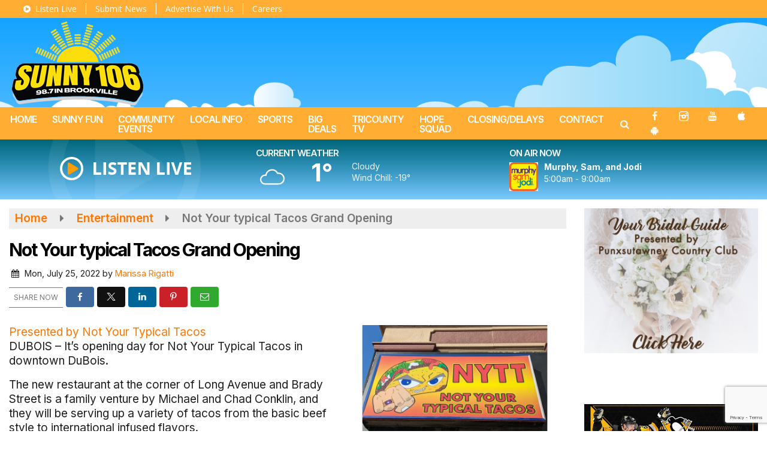

--- FILE ---
content_type: text/html; charset=UTF-8
request_url: https://www.sunny106.fm/local/not-your-typical-tacos-opens-today/
body_size: 24904
content:
<!doctype html>
<html lang="en-US">
<head>
	<meta charset="UTF-8">
	<meta name="viewport" content="width=device-width, initial-scale=1">
	<link rel="profile" href="http://gmpg.org/xfn/11">
	<link rel="shortcut icon" href="https://www.sunny106.fm/wp-content/uploads/2022/10/Sunny-106_Logo_small-01-01.png">		<link rel="image_src" type="image/jpeg" href="https://www.sunny106.fm/wp-content/uploads/2022/07/image000000-1-1.jpg"/>
<link rel="canonical" href="https://www.sunny106.fm/local/not-your-typical-tacos-opens-today/"/>
<meta name="description" content="DUBOIS – It’s opening day for Not Your Typical Tacos in downtown DuBois. The new restaurant at the corner of Long Avenue and Brady Street is a family venture by Michael and Chad Conklin, and they will be serving up a variety of tacos from [&hellip;]"/>
<meta property="og:image" content="https://www.sunny106.fm/wp-content/uploads/2022/07/image000000-1-1.jpg"/>
<meta name="robots" content="max-snippet:-1, max-image-preview:large, max-video-preview:-1"/>
<meta property="og:locale" content="en_US"/>
<meta property="og:type" content="article"/>
<meta property="og:title" content="Not Your typical Tacos Grand Opening - Sunny 106 FM"/>
<meta property="og:description" content="DUBOIS – It’s opening day for Not Your Typical Tacos in downtown DuBois. The new restaurant at the corner of Long Avenue and Brady Street is a family venture by Michael and Chad Conklin, and they will be serving up a variety of tacos from [&hellip;]"/>
<meta property="og:url" content="https://www.sunny106.fm/local/not-your-typical-tacos-opens-today/"/>
<meta property="og:site_name" content="Sunny 106 FM"/>
<meta property="article:published_time" content="2022-07-25 10:18"/><meta property="og:image" content="https://www.sunny106.fm/wp-content/uploads/2022/07/image000000-1-1.jpg"/>
<meta property="og:image:secure_url" content="https://www.sunny106.fm/wp-content/uploads/2022/07/image000000-1-1.jpg" /><meta name="twitter:card" content="summary_large_image"/>
<meta name="twitter:description" content="DUBOIS – It’s opening day for Not Your Typical Tacos in downtown DuBois. The new restaurant at the corner of Long Avenue and Brady Street is a family venture by Michael and Chad Conklin, and they will be serving up a variety of tacos from [&hellip;]">
<meta name="twitter:title" content="Not Your typical Tacos Grand Opening - Sunny 106 FM"/>
<meta name="twitter:image:alt" content="DUBOIS – It’s opening day for Not Your Typical Tacos in downtown DuBois. The new restaurant at the corner of Long Avenue and Brady Street is a family venture by Michael and Chad Conklin, and they will be serving up a variety of tacos from [&hellip;]">
<meta name="twitter:image" content="https://www.sunny106.fm/wp-content/uploads/2022/07/image000000-1-1.jpg">	<!-- <script async src="https://pagead2.googlesyndication.com/pagead/js/adsbygoogle.js?client=ca-pub-1062868165396157" crossorigin="anonymous"></script> -->

<script type='text/javascript' src='https://adbundle.empowerlocal.co/bundle.js?publicationKey=sunny106-fm'></script>

<style>#placement_818695_0_i{width:100%;margin:0 auto;}</style><script type="text/javascript">var rnd = window.rnd || Math.floor(Math.random()*10e6);var pid818695 = window.pid818695 || rnd;var plc818695 = window.plc818695 || 0;var abkw = window.abkw || '';var absrc = 'https://ads.empowerlocal.co/adserve/;ID=181918;size=0x0;setID=818695;type=js;sw='+screen.width+';sh='+screen.height+';spr='+window.devicePixelRatio+';kw='+abkw+';pid='+pid818695+';place='+(plc818695++)+';rnd='+rnd+';click=CLICK_MACRO_PLACEHOLDER';var _absrc = absrc.split("type=js"); absrc = _absrc[0] + 'type=js;referrer=' + encodeURIComponent(document.location.href) + _absrc[1];document.write('<scr'+'ipt src="'+absrc+'" type="text/javascript"></'+'script>');</script>

	<style id="srr-style" type="text/css" media="screen">
		.srb-row .container-fluid{max-width:initial !important}
.site-branding img {max-height:140px !important}				@media screen and (max-width:991px){.desktoponly,.hidden_mobile{display:none !important}.stickywidget{position:inherit;top:auto}#site-navigation-wide,#sticky-menu-wrap,#stickymenu .navbuttonwrap{display:none}}
		@media screen and (min-width:991px){.mobileonly,.hidden_desktop{display:none !important}}
	</style>
	<title>Not Your typical Tacos Grand Opening &#8211; Sunny 106 FM</title>
<meta name='robots' content='max-image-preview:large' />
<link rel='dns-prefetch' href='//cdn.jsdelivr.net' />
<link rel='dns-prefetch' href='//www.google.com' />
<link rel='dns-prefetch' href='//fonts.googleapis.com' />
<link rel="alternate" type="application/rss+xml" title="Sunny 106 FM &raquo; Feed" href="https://www.sunny106.fm/feed/" />
<link rel="alternate" type="application/rss+xml" title="Sunny 106 FM &raquo; Comments Feed" href="https://www.sunny106.fm/comments/feed/" />
<link rel="alternate" type="application/rss+xml" title="Sunny 106 FM &raquo; Not Your typical Tacos Grand Opening Comments Feed" href="https://www.sunny106.fm/local/not-your-typical-tacos-opens-today/feed/" />
<link rel="alternate" title="oEmbed (JSON)" type="application/json+oembed" href="https://www.sunny106.fm/wp-json/oembed/1.0/embed?url=https%3A%2F%2Fwww.sunny106.fm%2Flocal%2Fnot-your-typical-tacos-opens-today%2F" />
<link rel="alternate" title="oEmbed (XML)" type="text/xml+oembed" href="https://www.sunny106.fm/wp-json/oembed/1.0/embed?url=https%3A%2F%2Fwww.sunny106.fm%2Flocal%2Fnot-your-typical-tacos-opens-today%2F&#038;format=xml" />
<style id='wp-img-auto-sizes-contain-inline-css' type='text/css'>
img:is([sizes=auto i],[sizes^="auto," i]){contain-intrinsic-size:3000px 1500px}
/*# sourceURL=wp-img-auto-sizes-contain-inline-css */
</style>

<style id='classic-theme-styles-inline-css' type='text/css'>
/*! This file is auto-generated */
.wp-block-button__link{color:#fff;background-color:#32373c;border-radius:9999px;box-shadow:none;text-decoration:none;padding:calc(.667em + 2px) calc(1.333em + 2px);font-size:1.125em}.wp-block-file__button{background:#32373c;color:#fff;text-decoration:none}
/*# sourceURL=/wp-includes/css/classic-themes.min.css */
</style>
<link rel='stylesheet' id='srr-ads-css-css' href='https://www.sunny106.fm/wp-content/plugins/srr-ads/includes/css/ads-style.css' type='text/css' media='all' />
<link rel='stylesheet' id='ads-style-css' href='https://www.sunny106.fm/wp-content/plugins/srr-ads/includes/css/ads-style.css' type='text/css' media='all' />
<link rel='stylesheet' id='srr-onair-css' href='https://www.sunny106.fm/wp-content/plugins/srr-onair/includes/css/onair.css' type='text/css' media='all' />
<link rel='stylesheet' id='fontawesome-local-css' href='https://www.sunny106.fm/wp-content/themes/srr-launch/assets/fontawesome-local/css/all.min.css' type='text/css' media='all' />
<link rel='stylesheet' id='srr-launch-style-css' href='https://www.sunny106.fm/wp-content/themes/srr-launch/style.css' type='text/css' media='all' />
<style id='srr-launch-style-inline-css' type='text/css'>
.carousel, .slider { display: none !important; }
/*# sourceURL=srr-launch-style-inline-css */
</style>
<link rel='stylesheet' id='srr-launch-bootstrap-css' href='https://www.sunny106.fm/wp-content/themes/srr-launch/assets/css/bootstrap.min.css' type='text/css' media='all' />
<link rel='stylesheet' id='csf-google-web-fonts-css' href='//fonts.googleapis.com/css?family=Open%20Sans:400,600%7CInter:600,500,400,700&#038;display=swap' type='text/css' media='all' />
<link rel='stylesheet' id='srr-weather-css' href='https://www.sunny106.fm/wp-content/plugins/srr-weather/includes/css/weather.min.css' type='text/css' media='all' />
<style id='srr-weather-inline-css' type='text/css'>
.srrwx-acc-toggle, .weather-acc-toggle, #weatheralert-carousel h5, #weatheralert-carousel a, #weatheralert-carousel a:hover, #weatheralert-carousel span {color:#da1f2e;font-weight:bold;}.srrwx-acc-toggle, .weather-acc-toggle, #localalert-weather, #weatheralert-carousel {background-color:#e1e1e1;}.srrwx-alert, .weather-acc-content, .weather-acc-content * {color:#141414;}.srrwx-alert, .weather-acc-content {background-color:#eeeeee;}
/*# sourceURL=srr-weather-inline-css */
</style>
<script type="text/javascript" src="https://www.sunny106.fm/wp-includes/js/jquery/jquery.min.js" id="jquery-core-js"></script>
<script type="text/javascript" id="jquery-js-before">
/* <![CDATA[ */
window.SRR_Launch = window.SRR_Launch || {}; window.SRR_Launch.swapPlayer = "enabled";
//# sourceURL=jquery-js-before
/* ]]> */
</script>
<link rel="https://api.w.org/" href="https://www.sunny106.fm/wp-json/" /><link rel="alternate" title="JSON" type="application/json" href="https://www.sunny106.fm/wp-json/wp/v2/posts/9343" /><link rel="EditURI" type="application/rsd+xml" title="RSD" href="https://www.sunny106.fm/xmlrpc.php?rsd" />
<link rel="canonical" href="https://www.sunny106.fm/local/not-your-typical-tacos-opens-today/" />
<link rel='shortlink' href='https://www.sunny106.fm/?p=9343' />
<div id="srrads-site-url" data-site-url="https://www.sunny106.fm"></div>                <style type="text/css">
                    /* Hide the original audio tag after our script has enhanced it */
                    audio.custom-enhanced {
                        display: none !important;
                    }

                    /* --- THIS IS THE DEFINITIVE FIX FOR THE INVISIBLE TIME --- */
                    /* This rule makes the time counter and progress bar visible on ALL screen sizes. */
                    .minimal-player .progress-container,
                    .minimal-player .play-counter {
                        display: block !important;
                        visibility: visible !important;
                        opacity: 1 !important;
                    }

                    /* This is the main container for the minimal player. */
                    .minimal-player {
                        display: flex !important;
                        align-items: center;
                        width: 100%;
                        margin: 10px 0;
                    }

                    /* Layout adjustments for overlay and vertical alignment. */
                    .minimal-player .progress-container {
                        flex-grow: 1;
                        position: relative;
                        display: flex;
                        align-items: center;
                        justify-content: center;
                    }

                    .minimal-player .progress-bar {
                        position: absolute;
                        left: 0;
                        top: 0;
                        height: 100%;
                        z-index: 1;
                    }

                    .minimal-player .play-counter {
                        position: relative;
                        z-index: 2;
                        font-size: 12px;
                        text-shadow: 1px 1px 1px rgba(0,0,0,0.6);
                    }
                </style>
                <style type="text/css">.contest-entry{background-color:transparent!important}.event-style2 .event-date, .event-style3 .event-date{color:#FFFFFF}.event-style2 .event-date, .event-style3 .event-date{background-color:#222222}body{background-image:linear-gradient(#0a9fff,#ffffff);background-position:center top;background-repeat:repeat-x;background-attachment:fixed;}#content>.container{background-color:#ffffff;}.container, .contained{max-width:1600px!important;}.topbar{background-color:#ffad33}.topbar, .topbar-content, .topbar-content a{font-family:"Open Sans";color:#ffffff;font-weight:normal;text-align:left;text-transform:none;font-size:14px;line-height:14px;}.topbar-nav a, .topbar a, .topbar-content a{color:#aaaaaa;}.topbar-nav a, .topbar a, .topbar-content a:hover{color:#ffffff;}.topbar-nav a, .topbar a, .topbar-content a:active{color:#ffffff;}.site-branding{margin-top:3px;margin-right:0px;margin-bottom:0px;margin-left:20px;}#masthead{background-image:url(https://www.sunny106.fm/wp-content/uploads/2022/01/newsky.png);background-color:transparent;background-position:center bottom;background-repeat:no-repeat;background-size:cover;}#header-top{padding-top:0px;padding-right:0px;padding-bottom:0px;padding-left:0px;}[data-view="mobile"] #header-top{padding-top:0px;padding-right:0px;padding-bottom:0px;padding-left:0px;}.site-branding-text, .site-branding-text-mobile{color:#FFFFFF;}#stickymenu .site-branding-text, #stickymenu .site-branding-text-mobile{color:#FFFFFF;}.header-content{background-color:transparent}.header-content, .header-content-inline{padding-top:30px;}#header-widgets .container{height:100px;}#header-widgets{background-image:linear-gradient(#00657a,transparent);}.header-widget-title{font-family:"Inter";color:#ffffff;font-weight:600;text-transform:uppercase;font-size:15px;line-height:15px;letter-spacing:-1px;}.header-widget, .header-widget a, .header-widget a:hover, .header-widget a:focus, .header-widget a:visited{color:#ffffff;}#above-header-sidebar-wrap{padding-top:5px;padding-right:0px;padding-bottom:5px;padding-left:0px;}#above-header-sidebar-wrap{background-color:#343a40;background-position:center center;background-size:cover;}#below-header-sidebar-wrap{padding-top:15px;padding-right:0px;padding-bottom:15px;padding-left:0px;}#below-header-sidebar-wrap{background-color:#343a40;background-position:center center;background-size:cover;}#header-hero-wrap,#page-header-wrap{padding-top:15px;padding-right:0px;padding-bottom:15px;padding-left:0px;}#header-hero-wrap, #header-hero-wrap *,#page-header-wrap, #page-header-wrap *{color:#ffffff}#site-navigation-wide{background-color:#ffad33}#primary-menu-wrap a, #primary-menu-wrap li a, #primary-menu-wrap .dropdown-menu a, .socialbar a, #primary-menu-wrap .navsearchbutt,li.flymenu:before, .navmenubutton a{font-family:"Inter";color:#ffffff;font-weight:600;text-transform:uppercase;font-size:16px;line-height:16px;letter-spacing:-1px;}#primary-menu-wrap a:hover, #primary-menu .nav-item.active a.dropdown-toggle, #primary-menu .current-menu-parent a.dropdown-toggle, #primary-menu .current_page_item.menu-item-home a, .socialbar a:hover, .navsearchbutt:hover, #primary-menu .current-menu-item, #primary-menu .current_page_parent > .nav-link, #primary-menu .current-post-ancestor > .nav-link, #primary-menu .current-menu-parent > .nav-link, #primary-menu .current-post-parent > .nav-link{background-color:#ff7c00}#primary-nav .navbar a:hover, #primary-nav.navbar li a:hover, #primary-menu-wrap .active a,#primary-menu-wrap a:hover,.navsearchbutt:hover i, .socialbar a:hover, #primary-menu .current-menu-ancestor > .nav-link, #primary-menu .current-menu-item > .nav-link, #primary-menu .current-menu-ancestor .active a.nav-link,#primary-menu .current-menu-parent a.dropdown-toggle,#primary-menu .current-post-ancestor > .nav-link, #primary-menu .current-menu-parent > .nav-link, #primary-menu .current-post-parent > .nav-link{color:#ffffff;}#primary-menu-wrap{padding-top:0px;padding-right:0px;padding-bottom:0px;padding-left:3px;}#masthead .navbar-nav .nav-link, #masthead .navbar-expand-lg .navbar-nav .nav-link, #masthead .navbar-expand-xl .navbar-nav .nav-link,#masthead .navsearchbutt,#masthead .socialbar a, #masthead li.flymenu:before{padding-top:12px;padding-right:12px;padding-bottom:10px;padding-left:12px;}.navbar-nav .nav-item{margin-top:0px;margin-right:0px;margin-bottom:0px;margin-left:2px;}#primary-menu .dropdown-menu{background-color:#ffad33}#primary-menu .dropdown-menu a, #primary-menu .dropdown-menu li a{font-family:"Inter";color:#ffffff;font-weight:500;text-transform:uppercase;font-size:16px;line-height:16px;letter-spacing:-1px;}#primary-menu .dropdown-menu a:hover, #primary-menu .dropdown-menu li a:hover, #primary-menu .dropdown-menu .active, #primary-menu .current-menu-ancestor>a{background-color:#ff7c00}#primary-menu .dropdown-menu a:hover, #primary-menu .dropdown-menu li a:hover, #primary-menu .dropdown-menu .active, .current-menu-ancestor > a, #primary-menu .dropdown-menu .active a.nav-link{color:#ffffff;}#masthead .dropdown-menu .nav-item .nav-link{padding-top:10px;padding-right:10px;padding-bottom:10px;padding-left:10px;}#site-navigation-wide{padding-top:0px;padding-bottom:0px;}.navmenubutton a{padding-top:5px;padding-right:15px;padding-bottom:5px;padding-left:15px;}.navmenubutton{margin-top:0px;margin-bottom:0px;}.navmenubutton a.button1,#primary-menu-wrap .navmenubutton a.button1,#primary-menu-wrap .navmenubutton a.button1:hover{color:#222222;}.navmenubutton a.button1,#primary-menu-wrap .navmenubutton a.button1,#primary-menu-wrap .navmenubutton a.button1:hover{color:#ffffff;}.navmenubutton a.button2,#primary-menu-wrap .navmenubutton a.button2,#primary-menu-wrap .navmenubutton a.button2:hover{color:#222222;}.navmenubutton a.button2,#primary-menu-wrap .navmenubutton a.button2,#primary-menu-wrap .navmenubutton a.button2:hover{color:#ffffff;}#stickymenu{background-color:#ffad33;background-position:center center;background-size:cover;}#stickymenu a, #stickymenu li a,#stickymenu .socialbar, #stickymenu .navsearchbutt{font-family:"Inter";color:#ffffff;font-weight:600;text-transform:uppercase;font-size:19px;line-height:19px;letter-spacing:-1px;}#stickymenu .navbar a:hover, #stickymenu .navbar li a:hover, #stickymenu .active a,#stickymenu a:hover, #stickymenu .navsearchbutt:hover i, #stickymenu .socialbar a:hover, #stickymenu .current-menu-ancestor > a.nav-link, #stickymenu .current-menu-ancestor .active a.nav-link, #stickymenu .current-menu-parent a{background-color:#ff7c00}#stickymenu .navbar a:hover, #stickymenu .navbar li a:hover, #stickymenu .active a, #stickymenu a:hover, #stickymenu .socialbar a:hover, #stickymenu .current-menu-ancestor > a.nav-link, #stickymenu .current_page_parent > .nav-link{color:#ffffff;}#stickymenu .dropdown-menu,#stickymenu .dropdown-menu a{background-color:#ffad33}#stickymenu .dropdown-menu a{font-family:"Inter";color:#ffffff;font-weight:500;text-transform:uppercase;font-size:19px;line-height:19px;letter-spacing:-1px;}#stickymenu .dropdown-menu a:hover, #stickymenu .dropdown-menu li a:hover, #stickymenu .dropdown-menu .active, #stickymenu .current-menu-ancestor>a{background-color:#ff7c00}#stickymenu .dropdown-menu a:hover, #stickymenu .dropdown-menu li a:hover, #stickymenu .dropdown-menu .active, .current-menu-ancestor>a, #stickymenu .dropdown-menu .active a, #stickymenu .navsearchbutt:hover i, #stickymenu .socialbar a:hover, #stickymenu .dropdown-menu .current-menu-item > a.nav-link, #stickymenu .current-menu-parent > a.nav-link, #stickymenu .current-menu-ancestor a.active{color:#ffffff;}#sticky-menu-wrap{padding-top:0px;padding-right:0px;padding-bottom:0px;padding-left:0px;}#stickymenu li a, #stickymenu .navmenubutton a, #stickymenu .navsearchbutt,#stickymenu .socialbar a,#stickymenu .flymenu:before{padding-top:7px;padding-right:12px;padding-bottom:7px;padding-left:12px;}#stickymenu .dropdown-menu li a{padding-top:10px;padding-right:10px;padding-bottom:10px;padding-left:10px;}#stickymenu .sidenav_button i{color:#ffffff}.sidenav, #fly-wrap{background-image:linear-gradient(#ffad33,#d16500);}a.closebtn, a.closebtn:hover, #side-menu a, #side-menu a:hover, .menu-mobile-menu-container a, .menu-mobile-menu-container a:hover,.sidenav_custom_button a,.sidenav ul li.menu-item-has-children:after,.fly-nav-menu a,.fly-nav-menu a:hover,nav.fly-nav-menu ul li.menu-item-has-children:after,.fly-soc-head,.menubar .srricon, .menubar .srricon:hover,#fly-wrap .searchform input,#mySidenav .searchform input,#fly-wrap .searchform input::placeholder,#mySidenav .searchform input::placeholder{font-family:"Inter";color:#ffffff;font-weight:600;text-transform:uppercase;font-size:18px;line-height:24px;letter-spacing:-1px;}.menu-mobile-menu-container a, #side-menu a,.fly-nav-menu a, nav.fly-nav-menu ul li.menu-item-has-children:after, .sidenav ul li.menu-item-has-children:after{padding-top:4px;padding-bottom:4px;}#mobilemenu-sidebar-wrap .widget-title, #mobilemenu-sidebar-wrap .header-widget-title{font-family:"Open Sans";color:#eeeeee;font-weight:600;text-transform:uppercase;font-size:15px;line-height:15px;letter-spacing:-1px;}.sidenav_button i,.flymenu i{color:#fbde0b}#mySidenav .sidenav_button i,#fly-wrap .flymenu i{color:#ffffff}#side-logo img{max-height:200px;}.sidenav_custom_button a{color:#222222;}.sidenav_custom_button a{color:#ffffff;}.flyout_custom_button a{color:#222222;}.flyout_custom_button a{color:#ffffff;}#localalert{background-color:#dd3333;}#localalert{font-family:"Open Sans";color:#ffffff;font-style:400;text-align:left;font-size:15px;line-height:17px;}#localalert a{color:#f1f1f1;}#localalert a:hover{color:#ffffff;}body{font-family:"Inter";color:#1e1e1e;font-weight:normal;text-transform:none;font-size:19px;line-height:24px;}h1, h1 a, h1 a:hover, h1 a:active, h1 a:visited{font-family:"Inter";color:#000000;font-weight:700;font-size:30px;line-height:40px;letter-spacing:-2px;}h2, h2 a, h2 a:hover, h2 a:active, h2 a:visited,h2.entry-title,.latest-title h2{font-family:"Inter";color:#000000;font-weight:700;font-size:26px;line-height:30px;letter-spacing:-1px;}h3, h3 a, h3 a:hover, h3 a:active, h3 a:visited,h3.entry-title,.latest-title h3{font-family:"Inter";color:#000000;font-weight:700;font-size:22px;line-height:25px;letter-spacing:-1px;}h4, h4 a, h4 a:hover, h4 a:active, h4 a:visited{font-family:"Inter";color:#000000;font-weight:700;font-size:19px;line-height:19px;letter-spacing:-1px;}h5, h5 a, h5 a:hover, h5 a:active, h5 a:visited{font-family:"Inter";color:#000000;font-weight:600;font-size:17px;line-height:17px;letter-spacing:-1px;}a{color:#ff7600;}a:hover{color:#555555;}a:active{color:#555555;}#page-header-wrap{padding-top:45px;padding-right:0px;padding-bottom:45px;padding-left:0px;}#page-header-wrap, #page-header-wrap *{color:#ffffff}#post-header-wrap{padding-top:45px;padding-right:0px;padding-bottom:45px;padding-left:0px;}#post-header-wrap, #post-header-wrap *{color:#ffffff}.post-format-right i, .post-format-center, .post-format-left i{color:#FFFFFF;}.post-format-right i, .post-format-center, .post-format-left i{background-color:#555555;}.post-sharing a{color:#FFFFFF;}.post-social{background-color:#555555;}.post-social:hover{background-color:#222222;}#sidebar-right .widget-title, #sidebar-left .widget-title, #content .widget-title{background-color:#ff9d00;}#sidebar-right .widget-title, #sidebar-left .widget-title, #content .widget-title, #sidebar-right .widget-title a, #sidebar-left .widget-title a, #content .widget-title a{font-family:"Inter";color:#ffffff;font-weight:700;text-align:left;text-transform:uppercase;font-size:20px;line-height:20px;letter-spacing:-1px;}#sidebar-right .widget-title, #sidebar-left .widget-title, #content .widget-title{padding-top:8px;padding-right:5px;padding-bottom:6px;padding-left:10px;}#sidebar-right .widget-title, #sidebar-left .widget-title, #content .widget-title{margin-top:0px;margin-right:0px;margin-bottom:10px;margin-left:0px;}#sidebar-right .widget-title span, #sidebar-left .widget-title span, #content .widget-title span{padding-top:0px;padding-right:0px;padding-bottom:0px;padding-left:0px;}#sidebar-right .widget, #sidebar-left .widget, #content .widget{padding-top:0px;padding-right:0px;padding-bottom:0px;padding-left:0px;}.site-footer{background-image:linear-gradient(#333333,#222222);}.site-footer{padding-top:10px;padding-right:0px;padding-bottom:0px;padding-left:0px;}.site-footer, .site-footer .vfbp-form, .site-footer .vfbp-form .vfb-help-block, .site-footer .vfb-control-label, .site-footer .widget_nav_menu ul.nav li a{font-family:"Inter";color:#ffffff;font-weight:normal;font-size:16px;line-height:24px;}.site-footer a, .site-footer .widget a, footer .latest-title h3, footer .latest-title a:hover{color:#ffffff;}footer .widget-title, footer #srr-form-wrap, footer .vfb-control-label, footer .entry-title{font-family:"Open Sans";color:#ffffff;font-weight:600;text-transform:none;font-size:22px;line-height:22px;letter-spacing:-1px;}footer .widget-title{padding-top:5px;padding-right:5px;padding-bottom:5px;padding-left:10px;}footer .widget-title{margin-top:0px;margin-right:0px;margin-bottom:10px;margin-left:0px;}.copyright{background-color:transparent;}.copyright{font-family:"Inter";color:#eee;font-weight:normal;text-align:center;font-size:15px;line-height:16px;}.copyright a{color:#eeeeee;}.copyright a:hover{color:#ffffff;}.copyright a:active{color:#ffffff;}.copyright a:visited{color:#eeeeee;}.copyright a:focus{color:#ffffff;}.copyright{margin-top:0px;margin-right:0px;margin-bottom:0px;margin-left:0px;}#stickybottom{background-color:#111111;}#stickybottom{padding-top:10px;padding-right:10px;padding-bottom:10px;padding-left:10px;}#stickybottom{font-family:"Open Sans";color:#eee;font-style:600;text-align:center;font-size:17px;line-height:17px;}#stickybottom a{color:#eeeeee;}#stickybottom a:hover{color:#ffffff;}#stickybottom a:active{color:#ffffff;}#stickybottom a:visited{color:#eeeeee;}#stickybottom a:focus{color:#ffffff;}.play-pause-btn i:before,.play-counter{color:#ffffff}.play-pause-btn{background-color:#007bff}.progress-bar{background-color:#007bff}.progress-container{background-color:#8b8b8b7c}.minimal-player{background-color:#242424}.button, .btn, input[type="button"]:active, input[type="button"], input[type="reset"], input[type="reset"], input[type="submit"], .paginav a, .nav-tabs>li a.active, #onair-nav>li a.active, .vfbp-form .btn, .vfbp-form .btn-primary{background-color:#ffad33!important}.btn:hover, .btn:active, .button:hover, .button:active, input[type="button"]:active, input[type="button"]:hover, input[type="reset"]:active, input[type="reset"]:hover, input[type="submit"]:active, input[type="submit"]:hover, .paginav span, .paginav a:hover, .vfbp-form .btn:hover, .vfbp-form .btn-primary:hover{background-color:#ff7c00!important}a.button, a.button:hover, .button, .button:hover, .button:active, .btn, .btn:hover, .btn:active, input[type="button"]:active, input[type="button"], input[type="reset"], input[type="reset"], input[type="submit"], .paginav span, .paginav a, .nav-tabs>li>a, .nav-tabs>li.active>a, .nav-tabs>li.active>a:hover, .nav-tabs>li.active>a:focus, .vfbp-form .btn, .vfbp-form .btn-primary, a.button:not([href]):not([tabindex]){font-family:"Inter"!important;color:#FFFFFF!important;font-weight:normal!important;font-size:16px!important;}button, .button, .btn, input[type="button"], input[type="reset"], input[type="submit"], .vfbp-form .btn{padding-top:8px!important;padding-right:15px!important;padding-bottom:8px!important;padding-left:15px!important;}form, .css-event-form, #srr-form-wrap, .vfbp-form, .gravity-theme{background-color:transparent}#content form, .gravity-theme{padding-top:15px;padding-right:0px;padding-bottom:15px;padding-left:0px;}.vfbp-form .vfb-form-control, .gfield_label{color:#222222!important;}input, select, textarea, .vfbp-form .vfb-form-control{color:#141414!important;}input, select, textarea, .vfbp-form .vfb-form-control{background-color:#ffffff!important}input, select, textarea, .vfbp-form .vfb-form-control, .tml .tml-field{border-top-width:1px!important;border-right-width:1px!important;border-bottom-width:1px!important;border-left-width:1px!important;border-color:#dbdbdb!important;border-style:solid!important;}</style><style id='global-styles-inline-css' type='text/css'>
:root{--wp--preset--aspect-ratio--square: 1;--wp--preset--aspect-ratio--4-3: 4/3;--wp--preset--aspect-ratio--3-4: 3/4;--wp--preset--aspect-ratio--3-2: 3/2;--wp--preset--aspect-ratio--2-3: 2/3;--wp--preset--aspect-ratio--16-9: 16/9;--wp--preset--aspect-ratio--9-16: 9/16;--wp--preset--color--black: #000000;--wp--preset--color--cyan-bluish-gray: #abb8c3;--wp--preset--color--white: #ffffff;--wp--preset--color--pale-pink: #f78da7;--wp--preset--color--vivid-red: #cf2e2e;--wp--preset--color--luminous-vivid-orange: #ff6900;--wp--preset--color--luminous-vivid-amber: #fcb900;--wp--preset--color--light-green-cyan: #7bdcb5;--wp--preset--color--vivid-green-cyan: #00d084;--wp--preset--color--pale-cyan-blue: #8ed1fc;--wp--preset--color--vivid-cyan-blue: #0693e3;--wp--preset--color--vivid-purple: #9b51e0;--wp--preset--gradient--vivid-cyan-blue-to-vivid-purple: linear-gradient(135deg,rgb(6,147,227) 0%,rgb(155,81,224) 100%);--wp--preset--gradient--light-green-cyan-to-vivid-green-cyan: linear-gradient(135deg,rgb(122,220,180) 0%,rgb(0,208,130) 100%);--wp--preset--gradient--luminous-vivid-amber-to-luminous-vivid-orange: linear-gradient(135deg,rgb(252,185,0) 0%,rgb(255,105,0) 100%);--wp--preset--gradient--luminous-vivid-orange-to-vivid-red: linear-gradient(135deg,rgb(255,105,0) 0%,rgb(207,46,46) 100%);--wp--preset--gradient--very-light-gray-to-cyan-bluish-gray: linear-gradient(135deg,rgb(238,238,238) 0%,rgb(169,184,195) 100%);--wp--preset--gradient--cool-to-warm-spectrum: linear-gradient(135deg,rgb(74,234,220) 0%,rgb(151,120,209) 20%,rgb(207,42,186) 40%,rgb(238,44,130) 60%,rgb(251,105,98) 80%,rgb(254,248,76) 100%);--wp--preset--gradient--blush-light-purple: linear-gradient(135deg,rgb(255,206,236) 0%,rgb(152,150,240) 100%);--wp--preset--gradient--blush-bordeaux: linear-gradient(135deg,rgb(254,205,165) 0%,rgb(254,45,45) 50%,rgb(107,0,62) 100%);--wp--preset--gradient--luminous-dusk: linear-gradient(135deg,rgb(255,203,112) 0%,rgb(199,81,192) 50%,rgb(65,88,208) 100%);--wp--preset--gradient--pale-ocean: linear-gradient(135deg,rgb(255,245,203) 0%,rgb(182,227,212) 50%,rgb(51,167,181) 100%);--wp--preset--gradient--electric-grass: linear-gradient(135deg,rgb(202,248,128) 0%,rgb(113,206,126) 100%);--wp--preset--gradient--midnight: linear-gradient(135deg,rgb(2,3,129) 0%,rgb(40,116,252) 100%);--wp--preset--font-size--small: 13px;--wp--preset--font-size--medium: 20px;--wp--preset--font-size--large: 36px;--wp--preset--font-size--x-large: 42px;--wp--preset--spacing--20: 0.44rem;--wp--preset--spacing--30: 0.67rem;--wp--preset--spacing--40: 1rem;--wp--preset--spacing--50: 1.5rem;--wp--preset--spacing--60: 2.25rem;--wp--preset--spacing--70: 3.38rem;--wp--preset--spacing--80: 5.06rem;--wp--preset--shadow--natural: 6px 6px 9px rgba(0, 0, 0, 0.2);--wp--preset--shadow--deep: 12px 12px 50px rgba(0, 0, 0, 0.4);--wp--preset--shadow--sharp: 6px 6px 0px rgba(0, 0, 0, 0.2);--wp--preset--shadow--outlined: 6px 6px 0px -3px rgb(255, 255, 255), 6px 6px rgb(0, 0, 0);--wp--preset--shadow--crisp: 6px 6px 0px rgb(0, 0, 0);}:where(.is-layout-flex){gap: 0.5em;}:where(.is-layout-grid){gap: 0.5em;}body .is-layout-flex{display: flex;}.is-layout-flex{flex-wrap: wrap;align-items: center;}.is-layout-flex > :is(*, div){margin: 0;}body .is-layout-grid{display: grid;}.is-layout-grid > :is(*, div){margin: 0;}:where(.wp-block-columns.is-layout-flex){gap: 2em;}:where(.wp-block-columns.is-layout-grid){gap: 2em;}:where(.wp-block-post-template.is-layout-flex){gap: 1.25em;}:where(.wp-block-post-template.is-layout-grid){gap: 1.25em;}.has-black-color{color: var(--wp--preset--color--black) !important;}.has-cyan-bluish-gray-color{color: var(--wp--preset--color--cyan-bluish-gray) !important;}.has-white-color{color: var(--wp--preset--color--white) !important;}.has-pale-pink-color{color: var(--wp--preset--color--pale-pink) !important;}.has-vivid-red-color{color: var(--wp--preset--color--vivid-red) !important;}.has-luminous-vivid-orange-color{color: var(--wp--preset--color--luminous-vivid-orange) !important;}.has-luminous-vivid-amber-color{color: var(--wp--preset--color--luminous-vivid-amber) !important;}.has-light-green-cyan-color{color: var(--wp--preset--color--light-green-cyan) !important;}.has-vivid-green-cyan-color{color: var(--wp--preset--color--vivid-green-cyan) !important;}.has-pale-cyan-blue-color{color: var(--wp--preset--color--pale-cyan-blue) !important;}.has-vivid-cyan-blue-color{color: var(--wp--preset--color--vivid-cyan-blue) !important;}.has-vivid-purple-color{color: var(--wp--preset--color--vivid-purple) !important;}.has-black-background-color{background-color: var(--wp--preset--color--black) !important;}.has-cyan-bluish-gray-background-color{background-color: var(--wp--preset--color--cyan-bluish-gray) !important;}.has-white-background-color{background-color: var(--wp--preset--color--white) !important;}.has-pale-pink-background-color{background-color: var(--wp--preset--color--pale-pink) !important;}.has-vivid-red-background-color{background-color: var(--wp--preset--color--vivid-red) !important;}.has-luminous-vivid-orange-background-color{background-color: var(--wp--preset--color--luminous-vivid-orange) !important;}.has-luminous-vivid-amber-background-color{background-color: var(--wp--preset--color--luminous-vivid-amber) !important;}.has-light-green-cyan-background-color{background-color: var(--wp--preset--color--light-green-cyan) !important;}.has-vivid-green-cyan-background-color{background-color: var(--wp--preset--color--vivid-green-cyan) !important;}.has-pale-cyan-blue-background-color{background-color: var(--wp--preset--color--pale-cyan-blue) !important;}.has-vivid-cyan-blue-background-color{background-color: var(--wp--preset--color--vivid-cyan-blue) !important;}.has-vivid-purple-background-color{background-color: var(--wp--preset--color--vivid-purple) !important;}.has-black-border-color{border-color: var(--wp--preset--color--black) !important;}.has-cyan-bluish-gray-border-color{border-color: var(--wp--preset--color--cyan-bluish-gray) !important;}.has-white-border-color{border-color: var(--wp--preset--color--white) !important;}.has-pale-pink-border-color{border-color: var(--wp--preset--color--pale-pink) !important;}.has-vivid-red-border-color{border-color: var(--wp--preset--color--vivid-red) !important;}.has-luminous-vivid-orange-border-color{border-color: var(--wp--preset--color--luminous-vivid-orange) !important;}.has-luminous-vivid-amber-border-color{border-color: var(--wp--preset--color--luminous-vivid-amber) !important;}.has-light-green-cyan-border-color{border-color: var(--wp--preset--color--light-green-cyan) !important;}.has-vivid-green-cyan-border-color{border-color: var(--wp--preset--color--vivid-green-cyan) !important;}.has-pale-cyan-blue-border-color{border-color: var(--wp--preset--color--pale-cyan-blue) !important;}.has-vivid-cyan-blue-border-color{border-color: var(--wp--preset--color--vivid-cyan-blue) !important;}.has-vivid-purple-border-color{border-color: var(--wp--preset--color--vivid-purple) !important;}.has-vivid-cyan-blue-to-vivid-purple-gradient-background{background: var(--wp--preset--gradient--vivid-cyan-blue-to-vivid-purple) !important;}.has-light-green-cyan-to-vivid-green-cyan-gradient-background{background: var(--wp--preset--gradient--light-green-cyan-to-vivid-green-cyan) !important;}.has-luminous-vivid-amber-to-luminous-vivid-orange-gradient-background{background: var(--wp--preset--gradient--luminous-vivid-amber-to-luminous-vivid-orange) !important;}.has-luminous-vivid-orange-to-vivid-red-gradient-background{background: var(--wp--preset--gradient--luminous-vivid-orange-to-vivid-red) !important;}.has-very-light-gray-to-cyan-bluish-gray-gradient-background{background: var(--wp--preset--gradient--very-light-gray-to-cyan-bluish-gray) !important;}.has-cool-to-warm-spectrum-gradient-background{background: var(--wp--preset--gradient--cool-to-warm-spectrum) !important;}.has-blush-light-purple-gradient-background{background: var(--wp--preset--gradient--blush-light-purple) !important;}.has-blush-bordeaux-gradient-background{background: var(--wp--preset--gradient--blush-bordeaux) !important;}.has-luminous-dusk-gradient-background{background: var(--wp--preset--gradient--luminous-dusk) !important;}.has-pale-ocean-gradient-background{background: var(--wp--preset--gradient--pale-ocean) !important;}.has-electric-grass-gradient-background{background: var(--wp--preset--gradient--electric-grass) !important;}.has-midnight-gradient-background{background: var(--wp--preset--gradient--midnight) !important;}.has-small-font-size{font-size: var(--wp--preset--font-size--small) !important;}.has-medium-font-size{font-size: var(--wp--preset--font-size--medium) !important;}.has-large-font-size{font-size: var(--wp--preset--font-size--large) !important;}.has-x-large-font-size{font-size: var(--wp--preset--font-size--x-large) !important;}
/*# sourceURL=global-styles-inline-css */
</style>
<link rel='stylesheet' id='srr-ads-style-css' href='https://www.sunny106.fm/wp-content/plugins/srr-ads/includes/css/ads-style.css' type='text/css' media='all' />
<link rel='stylesheet' id='srr-onair-widget-css' href='https://www.sunny106.fm/wp-content/plugins/srr-onair/includes/css/onair-widget.css' type='text/css' media='all' />
<link rel='stylesheet' id='srricons-css' href='https://www.sunny106.fm/wp-content/themes/srr-launch/assets/css/srricons.css' type='text/css' media='all' />
</head>
<body class="wp-singular post-template-default single single-post postid-9343 single-format-standard wp-theme-srr-launch category-entertainment">
<div id="mySidenav" class="sidenav sidenav-right">
    <div style="height:40px"></div>    <a href="javascript:void(0)" class="closebtn sidenav_button" aria-label="Close" role="button"><i class="srricon icon-cancel"></i></a>
    <style>#mobilemenu-sidebar-wrap,#mobilemenu-sidebar-wrap a,#mobilemenu-sidebar-wrap a:hover{color:#ffffff}#side-menu .dropdown-toggle{height:25px}</style>
    <div class="menu-main-menu-container"><ul id="side-menu" class="side-navbar-nav"><li id="menu-item-18" class="menu-item menu-item-type-custom menu-item-object-custom menu-item-home menu-item-18"><a href="https://www.sunny106.fm/">Home</a></li>
<li id="menu-item-3429" class="menu-item menu-item-type-post_type menu-item-object-page menu-item-has-children dropdown menu-item-3429 dropdown-submenu"><a href="https://www.sunny106.fm/sunny-fun/">Sunny Fun </a><b class="srr-dropdown-toggle"></b>
<ul class="dropdown-menu sub-menu depth_0">
	<li id="menu-item-12272" class="menu-item menu-item-type-post_type menu-item-object-post menu-item-has-children dropdown menu-item-12272 dropdown-submenu"><a href="https://www.sunny106.fm/lifestyle/feel-good-friday/">Feel Good Friday </a><b class="srr-dropdown-toggle"></b>
	<ul class="dropdown-menu sub-menu depth_1">
		<li id="menu-item-12290" class="menu-item menu-item-type-post_type menu-item-object-page menu-item-12290"><a href="https://www.sunny106.fm/feel-good-friday-segments/">Feel Good Friday Segments</a></li>
	</ul>
</li>
	<li id="menu-item-11835" class="menu-item menu-item-type-post_type menu-item-object-page menu-item-11835"><a href="https://www.sunny106.fm/tri-county-bridal-guide/">Tri-County Bridal Guide</a></li>
	<li id="menu-item-10254" class="menu-item menu-item-type-post_type menu-item-object-page menu-item-has-children dropdown menu-item-10254 dropdown-submenu"><a href="https://www.sunny106.fm/community-spotlight-form/">Priority First FCU Community Spotlight </a><b class="srr-dropdown-toggle"></b>
	<ul class="dropdown-menu sub-menu depth_1">
		<li id="menu-item-12165" class="menu-item menu-item-type-post_type menu-item-object-page menu-item-12165"><a href="https://www.sunny106.fm/community-spotlight-recipients/">Community Spotlight Recipients</a></li>
	</ul>
</li>
	<li id="menu-item-11179" class="menu-item menu-item-type-post_type menu-item-object-page menu-item-11179"><a href="https://www.sunny106.fm/adoptable-pet-of-the-week/">Adoptable Pet of the Week!</a></li>
	<li id="menu-item-439" class="menu-item menu-item-type-custom menu-item-object-custom menu-item-has-children dropdown menu-item-439 dropdown-submenu"><a href="https://www.sunny106.fm/category/contest">Contests </a><b class="srr-dropdown-toggle"></b>
	<ul class="dropdown-menu sub-menu depth_1">
		<li id="menu-item-11791" class="menu-item menu-item-type-post_type menu-item-object-post menu-item-11791"><a href="https://www.sunny106.fm/local/make-em-happy/">Make ‘Em Happy Monday</a></li>
		<li id="menu-item-12280" class="menu-item menu-item-type-post_type menu-item-object-post menu-item-12280"><a href="https://www.sunny106.fm/local/win-big-with-the-pa-lottery-and-sunny-106/">Win BIG: PA Lottery &#038; Sunny!</a></li>
		<li id="menu-item-3423" class="menu-item menu-item-type-post_type menu-item-object-page menu-item-3423"><a href="https://www.sunny106.fm/contest-guidelines/">Contest Guidelines</a></li>
	</ul>
</li>
</ul>
</li>
<li id="menu-item-3325" class="menu-item menu-item-type-custom menu-item-object-custom menu-item-3325"><a target="_blank" href="http://connectradio.fm/events/">Community Events</a></li>
<li id="menu-item-3425" class="menu-item menu-item-type-post_type menu-item-object-page menu-item-has-children dropdown menu-item-3425 dropdown-submenu"><a href="https://www.sunny106.fm/local-info/">Local Info </a><b class="srr-dropdown-toggle"></b>
<ul class="dropdown-menu sub-menu depth_0">
	<li id="menu-item-3426" class="menu-item menu-item-type-custom menu-item-object-custom menu-item-has-children dropdown menu-item-3426 dropdown-submenu"><a href="https://www.connectradio.fm/category/news/">News </a><b class="srr-dropdown-toggle"></b>
	<ul class="dropdown-menu sub-menu depth_1">
		<li id="menu-item-3333" class="menu-item menu-item-type-post_type menu-item-object-page menu-item-3333"><a href="https://www.sunny106.fm/submit-news/">Submit News</a></li>
	</ul>
</li>
	<li id="menu-item-6945" class="menu-item menu-item-type-custom menu-item-object-custom menu-item-6945"><a target="_blank" href="https://www.bestoftri-county.com/">Best of Tri-County</a></li>
	<li id="menu-item-453" class="menu-item menu-item-type-post_type menu-item-object-page menu-item-453"><a href="https://www.sunny106.fm/weather/">Weather</a></li>
</ul>
</li>
<li id="menu-item-8857" class="menu-item menu-item-type-custom menu-item-object-custom menu-item-has-children dropdown menu-item-8857 dropdown-submenu"><a href="#">Sports </a><b class="srr-dropdown-toggle"></b>
<ul class="dropdown-menu sub-menu depth_0">
	<li id="menu-item-12094" class="menu-item menu-item-type-custom menu-item-object-custom menu-item-12094"><a href="https://www.connectradio.fm/pittsburgh-penguins/">Pittsburgh Penguins</a></li>
</ul>
</li>
<li id="menu-item-3259" class="menu-item menu-item-type-custom menu-item-object-custom menu-item-3259"><a target="_blank" href="https://dubois.bigdealsmedia.net/">Big Deals</a></li>
<li id="menu-item-11756" class="menu-item menu-item-type-custom menu-item-object-custom menu-item-11756"><a href="https://tricounty.tv">TriCounty TV</a></li>
<li id="menu-item-8205" class="menu-item menu-item-type-post_type menu-item-object-page menu-item-8205"><a href="https://www.sunny106.fm/dams-hope-squad/">Hope Squad</a></li>
<li id="menu-item-12172" class="menu-item menu-item-type-custom menu-item-object-custom menu-item-12172"><a href="https://www.connectradio.fm/closings-delays/">Closing/Delays</a></li>
<li id="menu-item-32" class="menu-item menu-item-type-post_type menu-item-object-page menu-item-has-children dropdown menu-item-32 dropdown-submenu"><a href="https://www.sunny106.fm/contact-us/">Contact </a><b class="srr-dropdown-toggle"></b>
<ul class="dropdown-menu sub-menu depth_0">
	<li id="menu-item-8874" class="menu-item menu-item-type-custom menu-item-object-custom menu-item-8874"><a target="_blank" href="https://www.prioritymedia.net/category/careers/">Careers</a></li>
	<li id="menu-item-8858" class="menu-item menu-item-type-post_type menu-item-object-page menu-item-8858"><a href="https://www.sunny106.fm/contact-us/">Contact Us</a></li>
	<li id="menu-item-8872" class="menu-item menu-item-type-custom menu-item-object-custom menu-item-8872"><a target="_blank" href="https://www.prioritymedia.net/results/">Advertise on Sunny 106</a></li>
	<li id="menu-item-2096" class="menu-item menu-item-type-custom menu-item-object-custom menu-item-2096"><a href="https://www.sunny106.fm/onair/">Sunny Team</a></li>
</ul>
</li>
</ul></div><div id="fly-soc-wrap"><div class="menubar "><a href="https://www.facebook.com/Sunny106WDSN/" target="_blank" title="Follow us on Facebook" aria-label="Follow us on Facebook" class="srricon icon-facebook-f" trel="nofollow noopener"></a><a href="https://www.instagram.com/Sunny106dubois/" target="_blank" title="Follow us on Instagram" aria-label="Follow us on Instagram" class="srricon icon-instagram" rel="nofollow noopener"></a><a href="https://www.youtube.com/@PriorityMediaPA" target="_blank" title="Follow us on Youtube" aria-label="Follow us on Youtube" class="srricon icon-youtube" rel="nofollow noopener"></a><a href="https://apps.apple.com/us/app/sunny-106/id1510593209" target="_blank" title="Get our iOS App" aria-label="Get our iOS App" class="srricon icon-apple" rel="nofollow noopener"></a><a href="https://play.google.com/store/apps/details?id=com.pivotradio.wdsnapp&amp;hl=en_US&amp;gl=US" target="_blank" title="Get our Android App" aria-label="Get our Android App" class="srricon icon-android" rel="nofollow noopener"></a></div></div><!--fly-soc-wrap-->        <form role="search" method="get" class="searchform srr-launch-searchform" action="https://www.sunny106.fm/">
            <input type="text" class="s form-control" id="search" name="s" placeholder="Search&hellip;" value="" >
        </form>
    </div><div id="page" class="site">
		<div class="topbar tbm-left container" >
		<div class="container">
			<div class="row">
									<div class="site-header-inner topbar-left col-md-7" style="text-align:left">
						<!-- Show menu --> 
						<div class="menu-top-bar-menu-container"><ul id="topbar-menu" class="topbar-nav"><li id="menu-item-172" class="popup menu-item menu-item-type-custom menu-item-object-custom menu-item-172"><a target="_blank" href="https://player.aiir.com/sunny106/"><i class="srricon icon-play-circle"></i> Listen Live</a></li>
<li id="menu-item-424" class="menu-item menu-item-type-post_type menu-item-object-page menu-item-424"><a href="https://www.sunny106.fm/submit-news/">Submit News</a></li>
<li id="menu-item-3272" class="menu-item menu-item-type-custom menu-item-object-custom menu-item-3272"><a target="_blank" href="https://www.prioritymedia.net">Advertise With Us</a></li>
<li id="menu-item-8873" class="menu-item menu-item-type-custom menu-item-object-custom menu-item-8873"><a target="_blank" href="https://www.prioritymedia.net/category/careers/">Careers</a></li>
</ul></div>				
					</div>
									<div class="site-header-inner topbar-right col-md-5" style="text-align:right">
						<!-- Show none --> 
											</div>
							</div>
		</div>
	</div><div id="stickymenu" class="site-header">
            <nav id="site-navigation" class="main-navigation navbar navbar-expand-xl navbar-l" style="background:transparent;">
            <div class="container">                <div class="site-branding">
                    <a href="https://www.sunny106.fm/" title="Sunny 106 FM" rel="home">
                        <img src="https://www.sunny106.fm/wp-content/uploads/2022/10/SunnyMobile.png" height="70" width="110" alt="Sunny 106 FM">
                    </a>
                </div>
                <div class="site-header-left">
                                        <span class="sidenav_button" style="color:#ffffff" role="button" aria-label="Sidebar Navigation"><i class="srricon icon-menu"></i></span>
                    <div id="sticky-menu-wrap" class="collapse navbar-collapse"><ul id="sticky-menu" class="navbar-nav"><li class='nav-item    menu-item menu-item-type-custom menu-item-object-custom menu-item-home'><a href="https://www.sunny106.fm/"  aria-label="Home" class="nav-link" role="button">Home</a></li>
<li class='nav-item  dropdown  menu-item menu-item-type-post_type menu-item-object-page menu-item-has-children'><a href="https://www.sunny106.fm/sunny-fun/"  aria-label="Sunny Fun" class="nav-link dropdown-toggle">Sunny Fun</a><ul class='dropdown-menu  depth_0'><li class='nav-item    menu-item menu-item-type-post_type menu-item-object-post menu-item-has-children'><a href="https://www.sunny106.fm/lifestyle/feel-good-friday/"  aria-label="Feel Good Friday" class="nav-link" role="button">Feel Good Friday</a><ul class='dropdown-menu  sub-menu depth_1'><li class='nav-item    menu-item menu-item-type-post_type menu-item-object-page'><a href="https://www.sunny106.fm/feel-good-friday-segments/"  aria-label="Feel Good Friday Segments" class="nav-link" role="button">Feel Good Friday Segments</a></li>
	</ul>
</li>
<li class='nav-item    menu-item menu-item-type-post_type menu-item-object-page'><a href="https://www.sunny106.fm/tri-county-bridal-guide/"  aria-label="Tri-County Bridal Guide" class="nav-link" role="button">Tri-County Bridal Guide</a></li>
<li class='nav-item    menu-item menu-item-type-post_type menu-item-object-page menu-item-has-children'><a href="https://www.sunny106.fm/community-spotlight-form/"  aria-label="Priority First FCU Community Spotlight" class="nav-link" role="button">Priority First FCU Community Spotlight</a><ul class='dropdown-menu  sub-menu depth_1'><li class='nav-item    menu-item menu-item-type-post_type menu-item-object-page'><a href="https://www.sunny106.fm/community-spotlight-recipients/"  aria-label="Community Spotlight Recipients" class="nav-link" role="button">Community Spotlight Recipients</a></li>
	</ul>
</li>
<li class='nav-item    menu-item menu-item-type-post_type menu-item-object-page'><a href="https://www.sunny106.fm/adoptable-pet-of-the-week/"  aria-label="Adoptable Pet of the Week!" class="nav-link" role="button">Adoptable Pet of the Week!</a></li>
<li class='nav-item    menu-item menu-item-type-custom menu-item-object-custom menu-item-has-children'><a href="https://www.sunny106.fm/category/contest"  aria-label="Contests" class="nav-link" role="button">Contests</a><ul class='dropdown-menu  sub-menu depth_1'><li class='nav-item    menu-item menu-item-type-post_type menu-item-object-post'><a href="https://www.sunny106.fm/local/make-em-happy/"  aria-label="Make ‘Em Happy Monday" class="nav-link" role="button">Make ‘Em Happy Monday</a></li>
<li class='nav-item    menu-item menu-item-type-post_type menu-item-object-post'><a href="https://www.sunny106.fm/local/win-big-with-the-pa-lottery-and-sunny-106/"  aria-label="Win BIG: PA Lottery & Sunny!" class="nav-link" role="button">Win BIG: PA Lottery & Sunny!</a></li>
<li class='nav-item    menu-item menu-item-type-post_type menu-item-object-page'><a href="https://www.sunny106.fm/contest-guidelines/"  aria-label="Contest Guidelines" class="nav-link" role="button">Contest Guidelines</a></li>
	</ul>
</li>
</ul>
</li>
<li class='nav-item    menu-item menu-item-type-custom menu-item-object-custom'><a href="http://connectradio.fm/events/"  target="_blank" aria-label="Community Events" class="nav-link" role="button">Community Events</a></li>
<li class='nav-item  dropdown  menu-item menu-item-type-post_type menu-item-object-page menu-item-has-children'><a href="https://www.sunny106.fm/local-info/"  aria-label="Local Info" class="nav-link dropdown-toggle">Local Info</a><ul class='dropdown-menu  depth_0'><li class='nav-item    menu-item menu-item-type-custom menu-item-object-custom menu-item-has-children'><a href="https://www.connectradio.fm/category/news/"  aria-label="News" class="nav-link" role="button">News</a><ul class='dropdown-menu  sub-menu depth_1'><li class='nav-item    menu-item menu-item-type-post_type menu-item-object-page'><a href="https://www.sunny106.fm/submit-news/"  aria-label="Submit News" class="nav-link" role="button">Submit News</a></li>
	</ul>
</li>
<li class='nav-item    menu-item menu-item-type-custom menu-item-object-custom'><a href="https://www.bestoftri-county.com/"  target="_blank" aria-label="Best of Tri-County" class="nav-link" role="button">Best of Tri-County</a></li>
<li class='nav-item    menu-item menu-item-type-post_type menu-item-object-page'><a href="https://www.sunny106.fm/weather/"  aria-label="Weather" class="nav-link" role="button">Weather</a></li>
</ul>
</li>
<li class='nav-item  dropdown  menu-item menu-item-type-custom menu-item-object-custom menu-item-has-children'><a href="#"  aria-label="Sports" class="nav-link dropdown-toggle">Sports</a><ul class='dropdown-menu  depth_0'><li class='nav-item    menu-item menu-item-type-custom menu-item-object-custom'><a href="https://www.connectradio.fm/pittsburgh-penguins/"  aria-label="Pittsburgh Penguins" class="nav-link" role="button">Pittsburgh Penguins</a></li>
</ul>
</li>
<li class='nav-item    menu-item menu-item-type-custom menu-item-object-custom'><a href="https://dubois.bigdealsmedia.net/"  target="_blank" aria-label="Big Deals" class="nav-link" role="button">Big Deals</a></li>
<li class='nav-item    menu-item menu-item-type-custom menu-item-object-custom'><a href="https://tricounty.tv"  aria-label="TriCounty TV" class="nav-link" role="button">TriCounty TV</a></li>
<li class='nav-item    menu-item menu-item-type-post_type menu-item-object-page'><a href="https://www.sunny106.fm/dams-hope-squad/"  aria-label="Hope Squad" class="nav-link" role="button">Hope Squad</a></li>
<li class='nav-item    menu-item menu-item-type-custom menu-item-object-custom'><a href="https://www.connectradio.fm/closings-delays/"  aria-label="Closing/Delays" class="nav-link" role="button">Closing/Delays</a></li>
<li class='nav-item  dropdown  menu-item menu-item-type-post_type menu-item-object-page menu-item-has-children'><a href="https://www.sunny106.fm/contact-us/"  aria-label="Contact" class="nav-link dropdown-toggle">Contact</a><ul class='dropdown-menu  depth_0'><li class='nav-item    menu-item menu-item-type-custom menu-item-object-custom'><a href="https://www.prioritymedia.net/category/careers/"  target="_blank" aria-label="Careers" class="nav-link" role="button">Careers</a></li>
<li class='nav-item    menu-item menu-item-type-post_type menu-item-object-page'><a href="https://www.sunny106.fm/contact-us/"  aria-label="Contact Us" class="nav-link" role="button">Contact Us</a></li>
<li class='nav-item    menu-item menu-item-type-custom menu-item-object-custom'><a href="https://www.prioritymedia.net/results/"  target="_blank" aria-label="Advertise on Sunny 106" class="nav-link" role="button">Advertise on Sunny 106</a></li>
<li class='nav-item    menu-item menu-item-type-custom menu-item-object-custom'><a href="https://www.sunny106.fm/onair/"  aria-label="Sunny Team" class="nav-link" role="button">Sunny Team</a></li>
</ul>
</li>
</ul><div class="navsearchbutt buttpadding"><i id="stickysearchbutt" class="srricon icon-search"></i><span id="stickysearchtext">Search</span></div></div>                </div>
                <div class="socialbar"><a href="https://www.facebook.com/Sunny106WDSN/" role="button" title="Follow us on Facebook" aria-label="Follow us on Facebook" rel="noopener" target="_blank"><i class="srricon icon-facebook-f"></i></a><a href="https://www.instagram.com/Sunny106dubois/" role="button" title="Follow us on Instagram" aria-label="Follow us on Instagram" rel="noopener" target="_blank"><i class="srricon icon-instagram"></i></a><a href="https://www.youtube.com/@PriorityMediaPA" role="button" title="Follow us on Youtube" aria-label="Follow us on Youtube" rel="noopener" target="_blank"><i class="srricon icon-youtube"></i></a><a href="https://apps.apple.com/us/app/sunny-106/id1510593209" role="button" title="Get our iOS App" aria-label="Get our iOS App" rel="noopener" target="_blank"><i class="srricon icon-apple"></i></a><a href="https://play.google.com/store/apps/details?id=com.pivotradio.wdsnapp&amp;hl=en_US&amp;gl=US" role="button" title="Get our Android App" aria-label="Get our Android App" rel="noopener" target="_blank"><i class="srricon icon-android"></i></a></div>            </div><!-- /.container -->        </nav>
        <div id="stickysearchbar">
        <form role="search" method="get" class="search-form" action="https://www.sunny106.fm">
            <input type="search" class="search-field" placeholder="What are you searching for?" value="" name="s" title="Search for:">
            <input type="submit" style="display:none" class="search-submit" value="Search">
        </form>
    </div>
</div><div id="fly-wrap" class="fly-wrap flywrap-left">
	<style>#fly-menu .dropdown-toggle{height:25px}</style>
	<div id="fly-menu-top">
					<div id="fly-logo">
				<a href="https://www.sunny106.fm/" title="Sunny 106 FM" rel="home"><img src="https://www.sunny106.fm/wp-content/uploads/2022/10/Sunny106Logo-1.png" alt="Sunny 106 FM"></a>
			</div><!--fly-logo-->
				<div class="fly-but-wrap flymenu"><i class="srricon icon-cancel"></i></div>
	</div><!--fly-menu-top-->
	<div id="fly-soc-wrap"><div class="menubar "><a href="https://www.facebook.com/Sunny106WDSN/" target="_blank" title="Follow us on Facebook" aria-label="Follow us on Facebook" class="srricon icon-facebook-f" trel="nofollow noopener"></a><a href="https://www.instagram.com/Sunny106dubois/" target="_blank" title="Follow us on Instagram" aria-label="Follow us on Instagram" class="srricon icon-instagram" rel="nofollow noopener"></a><a href="https://www.youtube.com/@PriorityMediaPA" target="_blank" title="Follow us on Youtube" aria-label="Follow us on Youtube" class="srricon icon-youtube" rel="nofollow noopener"></a><a href="https://apps.apple.com/us/app/sunny-106/id1510593209" target="_blank" title="Get our iOS App" aria-label="Get our iOS App" class="srricon icon-apple" rel="nofollow noopener"></a><a href="https://play.google.com/store/apps/details?id=com.pivotradio.wdsnapp&amp;hl=en_US&amp;gl=US" target="_blank" title="Get our Android App" aria-label="Get our Android App" class="srricon icon-android" rel="nofollow noopener"></a></div></div><!--fly-soc-wrap-->	<div id="flyoutmenu-sidebar-wrap"><section id="srr_weather_header-2" class="widget flyoutmenu-widget srr_weather_header"><h5 class="header-widget-title"><span>Current Weather</span></h5>				<style>.srr_weather_header{width:100%}.srr_weather_header .weatherwidget-wrapper{height:100%;padding:0px; margin:0px}.srr_weather_header .temp{text-align:left;font-size:41px;line-height:41px;font-weight:bold;width:100px;float:left;text-align:center}.srr_weather_header .icon{float:left;text-align:right;padding-right:5px;font-size:40px;line-height:40px}.srr_weather_header .summary{text-transform:capitalize;text-align:left;float:left;font-size:14px;line-height:19px;display:inline-block;opacity:0.9}@media screen and (max-width:767px){.header_weather_wrapper{display:inline-block}}</style>
				<div class="header_weather_wrapper" style="margin-top:-3px">
					<a href="https://www.sunny106.fm/weather/">						<div class="header_weather">
															<div class="icon">
									<img class="current_icon" alt="190_day" style="width:55px;height:55px;vertical-align:middle;display:inline-block" src="https://www.sunny106.fm/wp-content/plugins/srr-weather/includes/svg/white_190_day.svg">
								</div>
								<div class="temp">1&#176;</div>
								<div class="summary">
									Cloudy<div class="feelslike">Wind Chill: -19&#176;</div>								</div>
													</div>
					</a>				</div>
				</section></div></div><!--fly-wrap-->	
	<header id="masthead" class="site-header navfull contained">
				<div id="header-top">
	<div class="container">		<div class="site-branding desktoponly">
			<a href="https://www.sunny106.fm/" title="Sunny 106 FM" rel="home"><img src="https://www.sunny106.fm/wp-content/uploads/2022/10/Sunny106Logo-1.png" class="site-logo" height="140" width="219" alt="Sunny 106 FM" style="float:left"></a>
					</div>
					<div class="site-branding-mobile mobileonly">
				<a href="https://www.sunny106.fm/" title="Sunny 106 FM" rel="home"><img src="https://www.sunny106.fm/wp-content/uploads/2022/10/SunnyMobile.png" class="site-logo" height="70" width="110" alt="Sunny 106 FM" style="float:left"></a>
							</div>
							<div class="header-content-inline alldevices">
				<div class="header-content-content"><div class="srr-adblock-placeholder srr-adblock-lazy" data-srr-adblock-id="951" data-ad-block-id="951" data-layout="slider" data-device="computer" style="width:100%;max-width:728px;aspect-ratio:728 / 90;height:auto;margin:0 auto;position:relative;overflow:hidden;"><div class="srr-adblock-skeleton" style="width:100%;height:100%;display:flex;align-items:center;justify-content:center;font-size:12px;color:#888;background-color:rgba(0,0,0,0.02);">Loading advertisement…</div></div><noscript></noscript></div>
			</div>
				<span class="sidenav_button" style="color:#ffffff" role="button" aria-label="Sidebar Navigation"><i class="srricon icon-menu"></i></span>
	</div><!-- /.container --></div>
<nav id="site-navigation-wide" class="main-navigation navbar navbar-wide navbar-expand-xl">
	<div class="container">		<div id="primary-menu-wrap" class="collapse navbar-collapse"><ul id="primary-menu" class="navbar-nav"><li class='nav-item    menu-item menu-item-type-custom menu-item-object-custom menu-item-home'><a href="https://www.sunny106.fm/"  aria-label="Home" class="nav-link" role="button">Home</a></li>
<li class='nav-item  dropdown  menu-item menu-item-type-post_type menu-item-object-page menu-item-has-children'><a href="https://www.sunny106.fm/sunny-fun/"  aria-label="Sunny Fun" class="nav-link dropdown-toggle">Sunny Fun</a><ul class='dropdown-menu  depth_0'><li class='nav-item    menu-item menu-item-type-post_type menu-item-object-post menu-item-has-children'><a href="https://www.sunny106.fm/lifestyle/feel-good-friday/"  aria-label="Feel Good Friday" class="nav-link" role="button">Feel Good Friday</a><ul class='dropdown-menu  sub-menu depth_1'><li class='nav-item    menu-item menu-item-type-post_type menu-item-object-page'><a href="https://www.sunny106.fm/feel-good-friday-segments/"  aria-label="Feel Good Friday Segments" class="nav-link" role="button">Feel Good Friday Segments</a></li>
	</ul>
</li>
<li class='nav-item    menu-item menu-item-type-post_type menu-item-object-page'><a href="https://www.sunny106.fm/tri-county-bridal-guide/"  aria-label="Tri-County Bridal Guide" class="nav-link" role="button">Tri-County Bridal Guide</a></li>
<li class='nav-item    menu-item menu-item-type-post_type menu-item-object-page menu-item-has-children'><a href="https://www.sunny106.fm/community-spotlight-form/"  aria-label="Priority First FCU Community Spotlight" class="nav-link" role="button">Priority First FCU Community Spotlight</a><ul class='dropdown-menu  sub-menu depth_1'><li class='nav-item    menu-item menu-item-type-post_type menu-item-object-page'><a href="https://www.sunny106.fm/community-spotlight-recipients/"  aria-label="Community Spotlight Recipients" class="nav-link" role="button">Community Spotlight Recipients</a></li>
	</ul>
</li>
<li class='nav-item    menu-item menu-item-type-post_type menu-item-object-page'><a href="https://www.sunny106.fm/adoptable-pet-of-the-week/"  aria-label="Adoptable Pet of the Week!" class="nav-link" role="button">Adoptable Pet of the Week!</a></li>
<li class='nav-item    menu-item menu-item-type-custom menu-item-object-custom menu-item-has-children'><a href="https://www.sunny106.fm/category/contest"  aria-label="Contests" class="nav-link" role="button">Contests</a><ul class='dropdown-menu  sub-menu depth_1'><li class='nav-item    menu-item menu-item-type-post_type menu-item-object-post'><a href="https://www.sunny106.fm/local/make-em-happy/"  aria-label="Make ‘Em Happy Monday" class="nav-link" role="button">Make ‘Em Happy Monday</a></li>
<li class='nav-item    menu-item menu-item-type-post_type menu-item-object-post'><a href="https://www.sunny106.fm/local/win-big-with-the-pa-lottery-and-sunny-106/"  aria-label="Win BIG: PA Lottery & Sunny!" class="nav-link" role="button">Win BIG: PA Lottery & Sunny!</a></li>
<li class='nav-item    menu-item menu-item-type-post_type menu-item-object-page'><a href="https://www.sunny106.fm/contest-guidelines/"  aria-label="Contest Guidelines" class="nav-link" role="button">Contest Guidelines</a></li>
	</ul>
</li>
</ul>
</li>
<li class='nav-item    menu-item menu-item-type-custom menu-item-object-custom'><a href="http://connectradio.fm/events/"  target="_blank" aria-label="Community Events" class="nav-link" role="button">Community Events</a></li>
<li class='nav-item  dropdown  menu-item menu-item-type-post_type menu-item-object-page menu-item-has-children'><a href="https://www.sunny106.fm/local-info/"  aria-label="Local Info" class="nav-link dropdown-toggle">Local Info</a><ul class='dropdown-menu  depth_0'><li class='nav-item    menu-item menu-item-type-custom menu-item-object-custom menu-item-has-children'><a href="https://www.connectradio.fm/category/news/"  aria-label="News" class="nav-link" role="button">News</a><ul class='dropdown-menu  sub-menu depth_1'><li class='nav-item    menu-item menu-item-type-post_type menu-item-object-page'><a href="https://www.sunny106.fm/submit-news/"  aria-label="Submit News" class="nav-link" role="button">Submit News</a></li>
	</ul>
</li>
<li class='nav-item    menu-item menu-item-type-custom menu-item-object-custom'><a href="https://www.bestoftri-county.com/"  target="_blank" aria-label="Best of Tri-County" class="nav-link" role="button">Best of Tri-County</a></li>
<li class='nav-item    menu-item menu-item-type-post_type menu-item-object-page'><a href="https://www.sunny106.fm/weather/"  aria-label="Weather" class="nav-link" role="button">Weather</a></li>
</ul>
</li>
<li class='nav-item  dropdown  menu-item menu-item-type-custom menu-item-object-custom menu-item-has-children'><a href="#"  aria-label="Sports" class="nav-link dropdown-toggle">Sports</a><ul class='dropdown-menu  depth_0'><li class='nav-item    menu-item menu-item-type-custom menu-item-object-custom'><a href="https://www.connectradio.fm/pittsburgh-penguins/"  aria-label="Pittsburgh Penguins" class="nav-link" role="button">Pittsburgh Penguins</a></li>
</ul>
</li>
<li class='nav-item    menu-item menu-item-type-custom menu-item-object-custom'><a href="https://dubois.bigdealsmedia.net/"  target="_blank" aria-label="Big Deals" class="nav-link" role="button">Big Deals</a></li>
<li class='nav-item    menu-item menu-item-type-custom menu-item-object-custom'><a href="https://tricounty.tv"  aria-label="TriCounty TV" class="nav-link" role="button">TriCounty TV</a></li>
<li class='nav-item    menu-item menu-item-type-post_type menu-item-object-page'><a href="https://www.sunny106.fm/dams-hope-squad/"  aria-label="Hope Squad" class="nav-link" role="button">Hope Squad</a></li>
<li class='nav-item    menu-item menu-item-type-custom menu-item-object-custom'><a href="https://www.connectradio.fm/closings-delays/"  aria-label="Closing/Delays" class="nav-link" role="button">Closing/Delays</a></li>
<li class='nav-item  dropdown  menu-item menu-item-type-post_type menu-item-object-page menu-item-has-children'><a href="https://www.sunny106.fm/contact-us/"  aria-label="Contact" class="nav-link dropdown-toggle">Contact</a><ul class='dropdown-menu  depth_0'><li class='nav-item    menu-item menu-item-type-custom menu-item-object-custom'><a href="https://www.prioritymedia.net/category/careers/"  target="_blank" aria-label="Careers" class="nav-link" role="button">Careers</a></li>
<li class='nav-item    menu-item menu-item-type-post_type menu-item-object-page'><a href="https://www.sunny106.fm/contact-us/"  aria-label="Contact Us" class="nav-link" role="button">Contact Us</a></li>
<li class='nav-item    menu-item menu-item-type-custom menu-item-object-custom'><a href="https://www.prioritymedia.net/results/"  target="_blank" aria-label="Advertise on Sunny 106" class="nav-link" role="button">Advertise on Sunny 106</a></li>
<li class='nav-item    menu-item menu-item-type-custom menu-item-object-custom'><a href="https://www.sunny106.fm/onair/"  aria-label="Sunny Team" class="nav-link" role="button">Sunny Team</a></li>
</ul>
</li>
</ul><div class="navsearchbutt buttpadding"><i id="searchbutt" class="srricon icon-search"></i><span id="searchtext">Search</span></div></div>		<div class="socialbar"><a href="https://www.facebook.com/Sunny106WDSN/" role="button" title="Follow us on Facebook" aria-label="Follow us on Facebook" rel="noopener" target="_blank"><i class="srricon icon-facebook-f"></i></a><a href="https://www.instagram.com/Sunny106dubois/" role="button" title="Follow us on Instagram" aria-label="Follow us on Instagram" rel="noopener" target="_blank"><i class="srricon icon-instagram"></i></a><a href="https://www.youtube.com/@PriorityMediaPA" role="button" title="Follow us on Youtube" aria-label="Follow us on Youtube" rel="noopener" target="_blank"><i class="srricon icon-youtube"></i></a><a href="https://apps.apple.com/us/app/sunny-106/id1510593209" role="button" title="Get our iOS App" aria-label="Get our iOS App" rel="noopener" target="_blank"><i class="srricon icon-apple"></i></a><a href="https://play.google.com/store/apps/details?id=com.pivotradio.wdsnapp&amp;hl=en_US&amp;gl=US" role="button" title="Get our Android App" aria-label="Get our Android App" rel="noopener" target="_blank"><i class="srricon icon-android"></i></a></div>	</div><!-- /.container --></nav><!-- #site-navigation -->		<div id="searchbar">
			<form role="search" method="get" class="search-form" action="https://www.sunny106.fm">
				<input type="search" class="search-field" placeholder="What are you searching for?" value="" name="s" title="Search for:">
				<input type="submit" style="display:none" class="search-submit" value="Search">
			</form>
		</div>
			</header><!-- #masthead -->
	<div id="header-widgets" class="header-widgets-4 contained">
	<div class="container"><div id="header-widget hw1" class="header-widget hw1" style="width:25%"><section id="srr_listenlive_header-2" class="widget srr_listenlive_header"><div class="srr_listenlive_header popup" style="padding-top:20px;background-image: url(https://www.sunny106.fm/wp-content/themes/srr-launch/assets/images/header-listenlivebg.png);background-repeat: no-repeat;background-position: center center;background-size: cover"><a href="https://player.aiir.com/sunny106/"><img src="https://www.sunny106.fm/wp-content/uploads/2022/01/header-listenlive.png" alt="Listen Live" height="57" width="257"></a></div></section></div><div id="header-widget hw2" class="header-widget hw2 hide768" style="width:25%"><section id="srr_weather_header-3" class="widget srr_weather_header"><h3 class="header-widget-title"><span>Current Weather</span></h3>				<style>.srr_weather_header{width:100%}.srr_weather_header .weatherwidget-wrapper{height:100%;padding:0px; margin:0px}.srr_weather_header .temp{text-align:left;font-size:41px;line-height:41px;font-weight:bold;width:100px;float:left;text-align:center}.srr_weather_header .icon{float:left;text-align:right;padding-right:5px;font-size:40px;line-height:40px}.srr_weather_header .summary{text-transform:capitalize;text-align:left;float:left;font-size:14px;line-height:19px;display:inline-block;opacity:0.9}@media screen and (max-width:767px){.header_weather_wrapper{display:inline-block}}</style>
				<div class="header_weather_wrapper" style="margin-top:-3px">
					<a href="https://www.sunny106.fm/weather/">						<div class="header_weather">
															<div class="icon">
									<img class="current_icon" alt="190_day" style="width:55px;height:55px;vertical-align:middle;display:inline-block" src="https://www.sunny106.fm/wp-content/plugins/srr-weather/includes/svg/white_190_day.svg">
								</div>
								<div class="temp">1&#176;</div>
								<div class="summary">
									Cloudy<div class="feelslike">Wind Chill: -19&#176;</div>								</div>
													</div>
					</a>				</div>
				</section></div><div id="header-widget hw3" class="header-widget hw3 hide991" style="width:25%"><section id="srr_onair_header-2" class="widget srr_onair_header"><h3 class="header-widget-title"><span>On Air Now</span></h3><div class="onairnow-header"><div class="onair-img"><img src="https://www.sunny106.fm/wp-content/uploads/2023/03/msj_logo_2015_square_rev1-300x300.jpg" loading="lazy" alt="Murphy, Sam, and Jodi" title="Murphy, Sam, and Jodi" aria-label="Murphy, Sam, and Jodi"><a href="https://www.sunny106.fm/onair/murphy-sam-and-jodi/" title="Murphy, Sam, and Jodi"><span class="imglink" style="display:block;height:100%;"></span></a></div><div class="onair-info"><a href="https://www.sunny106.fm/onair/murphy-sam-and-jodi/" rel="bookmark" title="Murphy, Sam, and Jodi"><strong>Murphy, Sam, and Jodi</strong></a><br><span class="onair-time">5:00am - 9:00am</span></div></div></section></div><div id="header-widget hw4" class="header-widget hw4 hide1300" style="width:25%"><section id="srr_onairnext_header-2" class="widget srr_onairnext_header"><h3 class="header-widget-title"><span>On Air Next</span></h3><div class="onairnow-header"><div class="onair-img"><img src="https://www.sunny106.fm/wp-content/uploads/2022/01/marissa-300x180.jpg" loading="lazy" alt="Marissa Rigatti" title="Marissa Rigatti" aria-label="Marissa Rigatti"><a href="https://www.sunny106.fm/onair/marissa-rigatti/" title="Marissa Rigatti"><span class="imglink" style="display:block;height:100%;"></span></a></div><div class="onair-info"><a href="https://www.sunny106.fm/onair/marissa-rigatti/" rel="bookmark" title="Marissa Rigatti"><strong>Marissa Rigatti</strong></a><br><span class="onair-time">10:00am - 3:00pm</span></div></div></section></div></div><!-- /.container --><div class="clear"></div></div>		
	<div id="content" class="site-content">
			<div class="container">
		<div class="row">
						<div id="primary" class="col-lg-9 content-area ">
				
<article id="post-9343">
    <div class="page-body">
                    <header class="entry-header"><div class="breadcrumbs"><a href="https://www.sunny106.fm/" rel="v:url" property="v:title">Home</a><i class="srricon icon-right-dir" aria-hidden="true"></i><a href="https://www.sunny106.fm/category/entertainment/">Entertainment</a><i class="srricon icon-right-dir" aria-hidden="true"></i><span class="current">Not Your typical Tacos Grand Opening</span></div><!-- .breadcrumbs --><h1 class="entry-title">Not Your typical Tacos Grand Opening</h1><div class="entry-meta"><i class="srricon icon-calendar" style="margin-right:6px"></i><time class="entry-date" itemprop="datePublished" datetime="2022-07-25T10:18:50-04:00">Mon, July 25, 2022</time> by <span class="entry-author-name" itemprop="url" role="link" rel="author"><a href="https://www.sunny106.fm/author/marissa/" title="Posts by Marissa Rigatti" rel="author">Marissa Rigatti</a></span></div>	<div class="post-sharing">
		<div class="sharenow">SHARE NOW</div>		<a href="https://www.facebook.com/sharer/sharer.php?u=https://www.sunny106.fm/local/not-your-typical-tacos-opens-today" target="_blank" role="button" aria-label="Share to Facebook" title="Share to Facebook" rel="nofollow noopener" class="share-facebook content-sharing"><i class="srricon icon-facebook-f"></i></a>
		<a href="https://twitter.com/intent/tweet?url=https://www.sunny106.fm/local/not-your-typical-tacos-opens-today&text=Not Your typical Tacos Grand Opening on Sunny 106 FM: DUBOIS  Its opening day for Not Your Typical Tacos in downtown DuBois.

The new restaurant at the corner of Long Avenue and Brady Street is a family venture by ... " target="_blank" role="button" aria-label="Share to X" title="Share to X" rel="nofollow noopener" class="share-twitter content-sharing"><i class="srricon icon-x"></i></a>
		<a href="https://www.linkedin.com/shareArticle?mini=true&amp;url=https://www.sunny106.fm/local/not-your-typical-tacos-opens-today&title=Not Your typical Tacos Grand Opening on Sunny 106 FM&source=Sunny 106 FM" target="_blank" role="button" aria-label="Share to LinkedIn" title="Share to LinkedIn" rel="nofollow noopener" class="share-linkedin content-sharing"><i class="srricon icon-linkedin"></i></a>
		<a href="https://pinterest.com/pin/create/button/?url=https://www.sunny106.fm/local/not-your-typical-tacos-opens-today&media=https://www.sunny106.fm/wp-content/uploads/2022/07/image000000-1-1.jpg&description=DUBOIS  Its opening day for Not Your Typical Tacos in downtown DuBois.

The new restaurant at the corner of Long Avenue and Brady Street is a family venture by ... " target="_blank" role="button" aria-label="Share to Pinterest" title="Share to Pinterest" rel="nofollow noopener" class="share-pinterest content-sharing"><i class="srricon icon-pinterest"></i></a>
		<a href="/cdn-cgi/l/email-protection#[base64]" target="_self" role="button" aria-label="Share via E-Mail" title="Share via E-Mail" rel="nofollow noopener" class="share-email content-sharing"><i class="srricon icon-mail"></i></a>
	</div>	
</header>                        
				<div class="entry-content">
							<div class="featured-image img-right">
					<img src="https://www.sunny106.fm/wp-content/uploads/2022/07/image000000-1-1.jpg" alt="Not Your typical Tacos Grand Opening" style="width:100%">
									</div>
										<div class="post-sponsor"><span><a href="" aria-label="Visit Not Your Typical Tacos" target="_blank">Presented by Not Your Typical Tacos</a></span></div>
			 
			<p>DUBOIS – It’s opening day for Not Your Typical Tacos in downtown DuBois.</p>
<p>The new restaurant at the corner of Long Avenue and Brady Street is a family venture by Michael and Chad Conklin, and they will be serving up a variety of tacos from the basic beef style to international infused flavors.</p>
<div id="mep_0" class="mejs-container mejs-container-keyboard-inactive wp-audio-shortcode mejs-audio" tabindex="0" role="application" aria-label="Audio Player">
<div class="mejs-inner">
<div class="mejs-controls"><span style="font-size: 1rem;">Not Your Typical Tacos will be open Monday through Friday 11am to 8pm.</span></div>
</div>
</div>
								</div><!-- .entry-content -->
	</div>
</article><!-- #post-9343 -->					<style>.relatedposts-wrapper{display:block;overflow:hidden;margin-bottom:20px;margin-top:25px;padding-top:15px;border-top:1px solid #ddd}.relatedposts-wrapper .two{width:49%}.relatedposts-wrapper .three{width:32.6%}.relatedposts-wrapper .four{width:24%}.relatedposts{margin-right:1%;float:left;font-weight:700;position:relative;margin-bottom:20px}.relatedposts:last-child{margin-right:0}.relatedposts .relatedimage{position:relative;width:100%;background-repeat:no-repeat;background-position:center top 20%;background-size:cover}.relatedposts2{margin-right:1%;float:left;font-weight:700;position:relative;background-repeat:no-repeat;background-position:center top 20%;background-size:cover;margin-bottom:7px}.relatedposts .relatedimage span{width:100%;height:100%;top:0;left:0;z-index:1;display:block}.relatedposts .related-title{margin:5px 0}.relatedposts .related-title h3{margin:5px 0 2px}.related-cat{position:absolute;top:10px;left:10px;z-index:1}.related-cat a{font-size:12px;padding:3px 5px;font-weight:700;text-transform:uppercase}.related-sponsor{font-size:12px;font-weight:400}.relatedposts2 .related-title{position:absolute;bottom:0;left:0;padding:20px 10px 15px;width:100%;background:linear-gradient(to bottom,#0000001a 0,#000 100%)}.relatedposts2 .related-title h3{margin:5px 0 2px}.relatedposts2 .related-title h3 a{color:#fff !important;margin-top:3px;margin-bottom:2px}.relatedposts2 .related-sponsor{color:#fff}@media (max-width:991px){.relatedposts-wrapper .two,.relatedposts-wrapper .three,.relatedposts-wrapper .four{width:100%;margin-right:0}}</style>
					<div class="relatedposts-wrapper">
						<h3>Related Articles</h3>									<div class="relatedposts three" >
										<div class="relatedimage" style="background-image: url('https://www.sunny106.fm/wp-content/uploads/2020/04/remedylive-278x300.png'); height:140px;">
											<a href="https://www.sunny106.fm/local/talk-with-a-soul-medic-today/" rel="bookmark" aria-label="Talk with a &#8220;Soul Medic&#8221; Today" title="Talk with a &#8220;Soul Medic&#8221; Today"><span role="button" aria-label="Talk with a &#8220;Soul Medic&#8221; Today"></span></a>
										</div>
										<div class="related-title">
											<a href="https://www.sunny106.fm/local/talk-with-a-soul-medic-today/" rel="bookmark" title="Talk with a &#8220;Soul Medic&#8221; Today"><h3>Talk with a &#8220;Soul Medic&#8221; Today</h3></a>
																					</div>
									</div>
																						</div>
				<div class="clear"></div><div class="belowpost"><style>#placement_818694_0_i{width:100%;margin:0 auto;}</style>

<script data-cfasync="false" src="/cdn-cgi/scripts/5c5dd728/cloudflare-static/email-decode.min.js"></script><script type="text/javascript">var rnd = window.rnd || Math.floor(Math.random()*10e6);var pid818694 = window.pid818694 || rnd;var plc818694 = window.plc818694 || 0;var abkw = window.abkw || '';var absrc = 'https://ads.empowerlocal.co/adserve/;ID=181918;size=0x0;setID=818694;type=js;sw='+screen.width+';sh='+screen.height+';spr='+window.devicePixelRatio+';kw='+abkw+';pid='+pid818694+';place='+(plc818694++)+';rnd='+rnd+';click=CLICK_MACRO_PLACEHOLDER';var _absrc = absrc.split("type=js"); absrc = _absrc[0] + 'type=js;referrer=' + encodeURIComponent(document.location.href) + _absrc[1];document.write('<scr'+'ipt src="'+absrc+'" type="text/javascript"></'+'script>');</script>

<!-- RevContent -->
<div data-widget-host="revcontent" data-pub-id="174333" data-widget-id="284426"></div>
<script src="https://delivery.revcontent.com/174333/284426/widget.js"></script>

<style>#placement_818692_0_i{width:100%;margin:0 auto;}</style>

<script type="text/javascript">var rnd = window.rnd || Math.floor(Math.random()*10e6);var pid818692 = window.pid818692 || rnd;var plc818692 = window.plc818692 || 0;var abkw = window.abkw || '';var absrc = 'https://ads.empowerlocal.co/adserve/;ID=181918;size=0x0;setID=818692;type=js;sw='+screen.width+';sh='+screen.height+';spr='+window.devicePixelRatio+';kw='+abkw+';pid='+pid818692+';place='+(plc818692++)+';rnd='+rnd+';click=CLICK_MACRO_PLACEHOLDER';var _absrc = absrc.split("type=js"); absrc = _absrc[0] + 'type=js;referrer=' + encodeURIComponent(document.location.href) + _absrc[1];document.write('<scr'+'ipt src="'+absrc+'" type="text/javascript"></'+'script>');</script>
</div>			</div>
							<div id="sidebar-right" class="col-lg-3">
										<section id="media_image-2" class="widget widget_media_image"><a href="https://www.sunny106.fm/tri-county-bridal-guide"><img width="300" height="250" src="https://www.sunny106.fm/wp-content/uploads/2025/02/Bridal-Shower-Invitation-Card-1-1.jpg" class="image wp-image-11824  attachment-full size-full" alt="" style="max-width: 100%; height: auto;" decoding="async" loading="lazy" fetchpriority="low" /></a></section><section id="srradblockwidget-11" class="widget SRRAdBlockWidget"><div id="ad-widget-wrapper" style="margin-bottom:20px; max-height: px; overflow:hidden"><div class="srr-adblock-placeholder srr-adblock-lazy" data-srr-adblock-id="958" data-ad-block-id="958" data-layout="slider" data-device="computer" style="width:100%;max-width:300px;aspect-ratio:300 / 250;height:auto;margin:0 auto;position:relative;overflow:hidden;"><div class="srr-adblock-skeleton" style="width:100%;height:100%;display:flex;align-items:center;justify-content:center;font-size:12px;color:#888;background-color:rgba(0,0,0,0.02);">Loading advertisement…</div></div><noscript></noscript></div></section><section id="srradblockwidget-10" class="widget SRRAdBlockWidget"><div id="ad-widget-wrapper" style="margin-bottom:20px; max-height: px; overflow:hidden"><div class="srr-adblock-placeholder srr-adblock-lazy" data-srr-adblock-id="954" data-ad-block-id="954" data-layout="slider" data-device="computer" style="width:100%;max-width:300px;aspect-ratio:300 / 250;height:auto;margin:0 auto;position:relative;overflow:hidden;"><div class="srr-adblock-skeleton" style="width:100%;height:100%;display:flex;align-items:center;justify-content:center;font-size:12px;color:#888;background-color:rgba(0,0,0,0.02);">Loading advertisement…</div></div><noscript></noscript></div></section><section id="media_image-3" class="widget widget_media_image"><a href="https://www.connectradio.fm/pittsburgh-penguins/"><img width="500" height="261" src="https://www.sunny106.fm/wp-content/uploads/2025/10/Penguins-listen-on-connect-small.jpg" class="image wp-image-12140  attachment-full size-full" alt="" style="max-width: 100%; height: auto;" decoding="async" loading="lazy" srcset="https://www.sunny106.fm/wp-content/uploads/2025/10/Penguins-listen-on-connect-small.jpg 500w, https://www.sunny106.fm/wp-content/uploads/2025/10/Penguins-listen-on-connect-small-350x183.jpg 350w" sizes="auto, (max-width: 500px) 100vw, 500px" fetchpriority="low" /></a></section><section id="srr_weather_single-2" class="widget srr_weather_single"><h3 class="widget-title"><span>Current Weather</span></span></h3>				<style>.weatherwidget-wrapper{background-size: cover;background-position: center center;}.wxbg_100_day,.wxbg_hot_day,.wxbg_cold_day{background-image:url('https://www.sunny106.fm/wp-content/plugins/srr-weather/includes/bgs/clear-day.jpg');}.wxbg_100_night,.wxbg_hot_night,.wxbg_cold_night{background-image:url('https://www.sunny106.fm/wp-content/plugins/srr-weather/includes/bgs/clear-night.jpg');}.wxbg_120_day,.wxbg_121_day,.wxbg_150_day,.wxbg_170_day{background-image:url('https://www.sunny106.fm/wp-content/plugins/srr-weather/includes/bgs/partly-cloudy-day.jpg');}.wxbg_120_night,.wxbg_121_night,.wxbg_150_night,.wxbg_170_night{background-image:url('https://www.sunny106.fm/wp-content/plugins/srr-weather/includes/bgs/partly-cloudy-night.jpg');}.wxbg_190_day,.wxbg_191_day,.wxbg_171_day,.wxbg_tsunami_day{background-image:url('https://www.sunny106.fm/wp-content/plugins/srr-weather/includes/bgs/cloudy-day.jpg');}.wxbg_190_night,.wxbg_191_night,.wxbg_171_night,.wxbg_tsunami_night{background-image:url('https://www.sunny106.fm/wp-content/plugins/srr-weather/includes/bgs/cloudy-night.jpg');}.wxbg_230_day,.wxbg_231_day,.wxbg_250_day,.wxbg_251_day,.wxbg_flood_day{background-image:url('https://www.sunny106.fm/wp-content/plugins/srr-weather/includes/bgs/rain-day.jpg');}.wxbg_230_night,.wxbg_231_night,.wxbg_250_night,.wxbg_251_night,.wxbg_flood_night{background-image:url('https://www.sunny106.fm/wp-content/plugins/srr-weather/includes/bgs/rain-night.jpg');}.wxbg_430_day,.wxbg_431_day,.wxbg_450_day,.wxbg_severe_tstorm_day,.wxbg_tornado_day{background-image:url('https://www.sunny106.fm/wp-content/plugins/srr-weather/includes/bgs/storm-day.jpg');}.wxbg_430_night,.wxbg_431_night,.wxbg_450_night,.wxbg_severe_tstorm_night,.wxbg_tornado_night{background-image:url('https://www.sunny106.fm/wp-content/plugins/srr-weather/includes/bgs/storm-night.jpg');}.wxbg_windy_day{background-image:url('https://www.sunny106.fm/wp-content/plugins/srr-weather/includes/bgs/wind-day.jpg');}.wxbg_windy_night{background-image:url('https://www.sunny106.fm/wp-content/plugins/srr-weather/includes/bgs/wind-night.jpg');}.wxbg_fog_day,.wxbg_haze_day{background-image:url('https://www.sunny106.fm/wp-content/plugins/srr-weather/includes/bgs/fog-day.jpg');}.wxbg_fog_night,.wxbg_haze_night{background-image:url('https://www.sunny106.fm/wp-content/plugins/srr-weather/includes/bgs/fog-night.jpg');}.wxbg_330_day,.wxbg_331_day,.wxbg_332_day,.wxbg_350_day,.wxbg_flurries_day{background-image:url('https://www.sunny106.fm/wp-content/plugins/srr-weather/includes/bgs/snow-day.jpg');}.wxbg_330_night,.wxbg_331_night,.wxbg_332_night,.wxbg_350_night,.wxbg_flurries_night{background-image:url('https://www.sunny106.fm/wp-content/plugins/srr-weather/includes/bgs/snow-night.jpg');}.wxbg_sleet_day,.wxbg_freezing_rain_day,.wxbg_ran_snow_day,.wxbg_ice_day{background-image:url('https://www.sunny106.fm/wp-content/plugins/srr-weather/includes/bgs/sleet-day.jpg');}.wxbg_sleet_night,.wxbg_freezing_rain_night,.wxbg_ran_snow_night,.wxbg_ice_night{background-image:url('https://www.sunny106.fm/wp-content/plugins/srr-weather/includes/bgs/sleet-night.jpg');}
				.wid_480 .weatherwidget-shortcast {background-color:rgba(0,0,0, .45);}
				</style> 
				
				<div class="weatherwidget-wrapper wid_480 wxbg_190_day">
										<a href="https://www.sunny106.fm/weather/">						<div class="weatherwidget">
							<div class="currentcond">
								<div class="icon">
									<img class="current_icon" alt="190_day" style="width:75px;height:75px;vertical-align:middle;display:inline-block" src="https://www.sunny106.fm/wp-content/plugins/srr-weather/includes/svg/white_190_day.svg">
								</div>
								<div class="temp">1&#176;</div>
							</div>	
							<div class="summary">Cloudy</div>
							<div class="feelslike">Wind Chill: -19&#176;</div>																						<div class="details">
									<span class="curhumidity">Humidity: 68%</span> <span class="curdewpoint">Dew Point: -7&deg;</span><br><span class="curwind">Wind: SW 17 mph</span> <span class="curvis">Visibility: 10 mi</span><br><span class="curpressure">Pressure: 1013 mb</span><br><span class="update-time">Conditions as of 8:15am</span>								</div>
																				</div>
																			<div class="weatherwidget-upcoming">
																	<div class="weatherwidget-shortcast wid_short_0">
										<div class="day" style="padding-top:9px">Tuesday</div>
										<div class="icon">
											<img class="current_forecast_icon" style="width:29px;height:29px;vertical-align:middle;display:inline-block" src="https://www.sunny106.fm/wp-content/plugins/srr-weather/includes/svg/white_330_day.svg">
										</div>
										<div class="temp">H: 13&#176;</div>
										<div class="details">
											<div class="rainclouds"><i class="srricon icon-umbrella"></i> 24% &nbsp; </div>
										</div>
									</div>
																	<div class="weatherwidget-shortcast wid_short_1">
										<div class="day">Tuesday Night</div>
										<div class="icon">
											<img class="current_forecast_icon" style="width:29px;height:29px;vertical-align:middle;display:inline-block" src="https://www.sunny106.fm/wp-content/plugins/srr-weather/includes/svg/white_330_night.svg">
										</div>
										<div class="temp">L: 0&#176;</div>
										<div class="details">
											<div class="rainclouds"><i class="srricon icon-umbrella"></i> 16% &nbsp; </div>
										</div>
									</div>
																	<div class="weatherwidget-shortcast wid_short_2">
										<div class="day" style="padding-top:9px">Wednesday</div>
										<div class="icon">
											<img class="current_forecast_icon" style="width:29px;height:29px;vertical-align:middle;display:inline-block" src="https://www.sunny106.fm/wp-content/plugins/srr-weather/includes/svg/white_330_day.svg">
										</div>
										<div class="temp">H: 10&#176;</div>
										<div class="details">
											<div class="rainclouds"><i class="srricon icon-umbrella"></i> 9% &nbsp; </div>
										</div>
									</div>
																	<div class="weatherwidget-shortcast wid_short_3">
										<div class="day">Wednesday Night</div>
										<div class="icon">
											<img class="current_forecast_icon" style="width:29px;height:29px;vertical-align:middle;display:inline-block" src="https://www.sunny106.fm/wp-content/plugins/srr-weather/includes/svg/white_190_night.svg">
										</div>
										<div class="temp">L: 0&#176;</div>
										<div class="details">
											<div class="rainclouds"><i class="srricon icon-umbrella"></i> 9% &nbsp; </div>
										</div>
									</div>
																	<div class="weatherwidget-shortcast wid_short_4">
										<div class="day" style="padding-top:9px">Thursday</div>
										<div class="icon">
											<img class="current_forecast_icon" style="width:29px;height:29px;vertical-align:middle;display:inline-block" src="https://www.sunny106.fm/wp-content/plugins/srr-weather/includes/svg/white_330_day.svg">
										</div>
										<div class="temp">H: 12&#176;</div>
										<div class="details">
											<div class="rainclouds"><i class="srricon icon-umbrella"></i> 17% &nbsp; </div>
										</div>
									</div>
															</div>
											</a>									</div>
				</section><section id="custom_html-4" class="widget_text widget widget_custom_html"><div class="textwidget custom-html-widget"><script src="https://embed.secondstreetapp.com/Scripts/dist/optin.js" data-ss-embed="optin" data-design-id="212806" ></script></div></section><section id="srradblockwidget-9" class="widget SRRAdBlockWidget"><div id="ad-widget-wrapper" style="margin-bottom:20px; max-height: px; overflow:hidden"><div class="srr-adblock-placeholder srr-adblock-lazy" data-srr-adblock-id="964" data-ad-block-id="964" data-layout="vertical" data-device="computer" style="width:100%;max-width:300px;height:1200px;margin:0 auto;position:relative;overflow:hidden;"><div class="srr-adblock-skeleton" style="width:100%;height:100%;display:flex;align-items:center;justify-content:center;font-size:12px;color:#888;background-color:rgba(0,0,0,0.02);">Loading advertisement…</div></div><noscript></noscript></div></section>				</div>
								</div>
	</div>
			</div> <!-- End Content -->
			
			<footer id="colophon" class="site-footer text-center contained">
									<div class="above-footer alldevices"><div class="srr-adblock-placeholder srr-adblock-lazy" data-srr-adblock-id="953" data-ad-block-id="953" data-layout="slider" data-device="computer" style="width:100%;max-width:728px;aspect-ratio:728 / 90;height:auto;margin:0 auto;position:relative;overflow:hidden;"><div class="srr-adblock-skeleton" style="width:100%;height:100%;display:flex;align-items:center;justify-content:center;font-size:12px;color:#888;background-color:rgba(0,0,0,0.02);">Loading advertisement…</div></div><noscript></noscript></div>
												<style>.fcol1{width:100%}@media (max-width:991px){.fcol1,.fcol2,.fcol3,.fcol4{width:100%}}</style>					<section class="footer-widgets text-left">
						<div class="container">
							<div class="row">
															</div>
						</div>
					</section>
												<!-- /.container -->
				<div class="copyright">
					<a href="#top" id="smoothup" aria-label="Back to top" title="Back to top"><i class="srricon icon-up-open"></i></a>
					<div class="container">
						<div class="footer-nav-wrap"><ul id="menu-footer-menu" class="footer-nav"><li id="menu-item-3322" class="menu-item menu-item-type-custom menu-item-object-custom menu-item-3322"><a target="_blank" href="https://publicfiles.fcc.gov/fm-profile/wdsn">FCC Public File</a></li>
<li id="menu-item-9066" class="menu-item menu-item-type-post_type menu-item-object-page menu-item-9066"><a href="https://www.sunny106.fm/fcc-applications/">FCC Applications</a></li>
<li id="menu-item-3324" class="menu-item menu-item-type-custom menu-item-object-custom menu-item-3324"><a target="_blank" href="https://www.sunny106.fm/wp-content/uploads/2022/10/EEO-Report-4-1-24-to-3-31-24-1.pdf">EEO Report 23-24</a></li>
<li id="menu-item-11893" class="menu-item menu-item-type-custom menu-item-object-custom menu-item-11893"><a href="https://www.sunny106.fm/wp-content/uploads/2022/10/EEO-Report-2024.pdf">EEO Report 24-25</a></li>
<li id="menu-item-1449" class="menu-item menu-item-type-post_type menu-item-object-page menu-item-1449"><a href="https://www.sunny106.fm/terms-of-use/">Terms of Use</a></li>
<li id="menu-item-1448" class="menu-item menu-item-type-post_type menu-item-object-page menu-item-1448"><a href="https://www.sunny106.fm/privacy-statement/">Privacy Statement</a></li>
<li id="menu-item-1450" class="menu-item menu-item-type-post_type menu-item-object-page menu-item-1450"><a href="https://www.sunny106.fm/copyright-trademark-notice/">Copyright &#038; Trademark Notice</a></li>
<li id="menu-item-1446" class="menu-item menu-item-type-post_type menu-item-object-page menu-item-1446"><a href="https://www.sunny106.fm/contest-guidelines/">Contest Guidelines</a></li>
</ul></div>						<p><a href="https://www.prioritymedia.net" target="_blank" rel="noopener"><img style="margin-bottom:13px" class="aligncenter size-full wp-image-8825" src="https://www.sunny106.fm/wp-content/uploads/2022/01/PriorityMediaFooter.png" alt="Priority Media Inc." width="151" height="40" data-id="8825" /></a>© Copyright 2026, Sunny 106 FM by Priority Media, Inc.. All Rights Reserved.</p>
						<div class="license">
							Powered by <a href="https://www.skyrocketradio.com" aria-label="Visit Skyrocket Radio" rel="noopener" target="_blank"><i class="srricon icon-skyrocket"></i> Skyrocket Radio</a>.   <br>
															<span class="weathernod" role="link">Weather information provided by <a href="https://www.weatherology.com" aria-label="Visit Weatherology" rel="noopener" target="_blank">Weatherology</a>.</span>
													</div>
					</div>
				</div>
			</footer>
		</div> 
				<div class="modal" id="postModal"><div class="postmodal-dialog"><div class="postmodal-content"><div class="postmodal-media"></div><div class="postmodal-sharing"></div><div class="postmodal-excerpt"></div><div class="postmodal-ad"></div></div></div></div>
		<div id="fly-fade" class="fly-fade flymenu"></div>
		<div id="side-fade" class="side-fade sidenav_button"></div>
		
				<script type="speculationrules">
{"prefetch":[{"source":"document","where":{"and":[{"href_matches":"/*"},{"not":{"href_matches":["/wp-*.php","/wp-admin/*","/wp-content/uploads/*","/wp-content/*","/wp-content/plugins/*","/wp-content/themes/srr-launch/*","/*\\?(.+)"]}},{"not":{"selector_matches":"a[rel~=\"nofollow\"]"}},{"not":{"selector_matches":".no-prefetch, .no-prefetch a"}}]},"eagerness":"conservative"}]}
</script>
	<script>
	// reCAPTCHA reinitialization for dynamic content (streamplayer AJAX navigation)
	(function() {
		var siteKey = '6Lc0KjseAAAAADKTKP4xV181h3cpWqGy1CGn9Wa2';
		

		
		// Function to ensure reCAPTCHA is ready
		function ensureRecaptchaReady() {
			// If reCAPTCHA is already loaded and ready, resolve immediately
			if (typeof window.grecaptcha !== 'undefined' && window.grecaptcha.ready) {
				return Promise.resolve();
			}
			
			// Check if script is already in DOM but not ready yet
			var existingScript = document.querySelector('script[src*="recaptcha/api.js"]');
			if (existingScript) {
				return new Promise(function(resolve) {
					var checkReady = function() {
						if (typeof window.grecaptcha !== 'undefined' && window.grecaptcha.ready) {
							resolve();
						} else {
							setTimeout(checkReady, 100);
						}
					};
					checkReady();
				});
			}
			
			// Script not found - this shouldn't happen with universal loading
			// but provide fallback for edge cases
			return Promise.resolve();
		}
		
		// Function to check if current page needs reCAPTCHA
		function pageNeedsRecaptcha() {
			// Check for comment forms or other forms that need reCAPTCHA
			var hasCommentForm = document.querySelector('#commentform');
			var hasSubmitButton = document.querySelector('#buttonSubmit');
			var hasRecaptchaForm = document.querySelector('form[data-needs-recaptcha]');
			var titleHasKeywords = document.title && (document.title.toLowerCase().indexOf('contact') !== -1 || document.title.toLowerCase().indexOf('form') !== -1);
			
			var needsRecaptcha = hasCommentForm || hasSubmitButton || hasRecaptchaForm || titleHasKeywords;
			
			if (needsRecaptcha) {
				console.log('reCAPTCHA needed on this page:', {
					hasCommentForm: !!hasCommentForm,
					hasSubmitButton: !!hasSubmitButton,
					hasRecaptchaForm: !!hasRecaptchaForm,
					titleHasKeywords: titleHasKeywords,
					pageTitle: document.title
				});
			}
			
			return needsRecaptcha;
		}
		
		// Function to reinitialize reCAPTCHA for new comment forms
		function reinitializeRecaptcha() {
			// Only proceed if page needs reCAPTCHA
			if (!pageNeedsRecaptcha()) {
				return;
			}
			
			// Ensure reCAPTCHA is ready, then initialize forms
			ensureRecaptchaReady().then(function() {
				// Find any new comment submit buttons that haven't been initialized
				var submitButtons = document.querySelectorAll('#buttonSubmit:not([data-recaptcha-initialized])');
				
				for (var i = 0; i < submitButtons.length; i++) {
					var button = submitButtons[i];
					// Mark as initialized to prevent duplicate event listeners
					button.setAttribute('data-recaptcha-initialized', 'true');
					console.log('reCAPTCHA initialized for submit button:', button);
				
					// Add click event listener for reCAPTCHA
					button.addEventListener('click', function(e) {
						e.preventDefault();
						// Check if grecaptcha is available
						if (typeof window.grecaptcha !== 'undefined') {
							window.grecaptcha.ready(function() {
								window.grecaptcha.execute(siteKey, {action: 'submit'}).then(function(token) {
									// Find the hidden input in the same form
									var form = e.target.closest('form');
									var responseInput = form ? form.querySelector('#g-recaptcha-response') : document.getElementById('g-recaptcha-response');
									
									if (responseInput) {
										responseInput.value = token;
									}
									
									// Submit the form
									var commentForm = document.getElementById('commentform') || e.target.closest('form');
									if (commentForm) {
										commentForm.submit();
									}
								}).catch(function(error) {
									// Submit form anyway as fallback
									var commentForm = document.getElementById('commentform') || e.target.closest('form');
									if (commentForm) {
										commentForm.submit();
									}
								});
							});
						} else {
							var commentForm = document.getElementById('commentform') || e.target.closest('form');
							if (commentForm) {
								commentForm.submit();
							}
						}
					});
				}
			}).then(function() {
			}).catch(function(error) {
				// Silently handle errors
			});
		}
		
		// Initialize on page load
		document.addEventListener('DOMContentLoaded', reinitializeRecaptcha);
		
		// Listen for AJAX navigation events (streamplayer)
		document.addEventListener('pageContentLoadedEvent', function() {
			setTimeout(reinitializeRecaptcha, 500);
		});
		
		// Also listen for standard DOMContentLoaded events that might be dispatched by streamplayer
		window.addEventListener('DOMContentLoaded', function() {
			setTimeout(reinitializeRecaptcha, 100);
		});
		
		// Fallback: Use MutationObserver to detect new comment forms
		if (window.MutationObserver) {
			const observer = new MutationObserver(function(mutations) {
				let shouldReinit = false;
				mutations.forEach(function(mutation) {
					if (mutation.addedNodes.length > 0) {
						// Check if any added nodes contain comment forms
						mutation.addedNodes.forEach(function(node) {
							if (node.nodeType === 1) { // Element node
								if (node.querySelector && (node.querySelector('#commentform') || node.querySelector('#buttonSubmit'))) {
									shouldReinit = true;
								}
							}
						});
					}
				});
				
				if (shouldReinit) {
					setTimeout(reinitializeRecaptcha, 200);
				}
			});
			
			// Observe the document body for changes
			observer.observe(document.body, {
				childList: true,
				subtree: true
			});
		}
	})();
	</script>
	<style></style><script type="text/javascript" id="srr-ads-settings-dummy-js-extra">
/* <![CDATA[ */
var srrAdsSettings = {"batchTracking":"enable","viewportTracking":"enable","pluginUrl":"https://www.sunny106.fm/wp-content/plugins/srr-ads","siteUrl":"https://www.sunny106.fm","timestamp":"1769522343","random":"37893","version":"4.4.3","cacheBuster":"4.4.3.1769522343.37893"};
//# sourceURL=srr-ads-settings-dummy-js-extra
/* ]]> */
</script>
<script type="text/javascript" id="srr-ads-settings-dummy-js-before">
/* <![CDATA[ */
window.srrAdsStreamPlayerCompatMode = true;
//# sourceURL=srr-ads-settings-dummy-js-before
/* ]]> */
</script>
<script type="text/javascript" src="https://www.sunny106.fm/wp-content/plugins/srr-ads/includes/js/ads-runtime.js" id="srr-ads-runtime-js"></script>
<script type="text/javascript" id="srr-adblock-payload-coordinator-js-before">
/* <![CDATA[ */
window.srrAdsLazyloadPerf = window.srrAdsLazyloadPerf || {};
//# sourceURL=srr-adblock-payload-coordinator-js-before
/* ]]> */
</script>
<script type="text/javascript" src="https://www.sunny106.fm/wp-content/plugins/srr-ads/includes/js/adblock-payload-coordinator.js" id="srr-adblock-payload-coordinator-js"></script>
<script type="text/javascript" id="srr-adblock-lazyload-js-extra">
/* <![CDATA[ */
var srrAdsLazyload = {"restBase":"https://www.sunny106.fm/wp-json/srr-ads/v1/ad-block","enableClientCache":"","payloadTtlMs":"60000","maxSessionEntries":"50","debug":""};
//# sourceURL=srr-adblock-lazyload-js-extra
/* ]]> */
</script>
<script type="text/javascript" src="https://www.sunny106.fm/wp-content/plugins/srr-ads/includes/js/adblock-lazyload.js" id="srr-adblock-lazyload-js"></script>
<script type="text/javascript" id="srr-impressions-beacon-js-extra">
/* <![CDATA[ */
var srrAdsBeacon = {"endpoint":"https://www.sunny106.fm/wp-content/plugins/srr-ads/ajax-impressions.php?v=2","nonce":"d70c9ab584","enableBatching":"1"};
//# sourceURL=srr-impressions-beacon-js-extra
/* ]]> */
</script>
<script type="text/javascript" src="https://www.sunny106.fm/wp-content/plugins/srr-ads/includes/js/impressions-beacon.js" id="srr-impressions-beacon-js"></script>
<script type="text/javascript" src="https://www.sunny106.fm/wp-content/plugins/srr-ads/includes/js/ads-cookie.js" id="ads-cookie-js-js"></script>
<script type="text/javascript" src="https://cdn.jsdelivr.net/npm/slick-carousel@1.8.1/slick/slick.min.js?ver=1.8.1" id="slick-js"></script>
<script type="text/javascript" src="https://www.sunny106.fm/wp-content/themes/srr-launch/assets/js/bootstrap.min.js" id="bootstrap-js"></script>
<script type="text/javascript" src="https://www.sunny106.fm/wp-content/themes/srr-launch/assets/js/launch.js" id="launch-main-js"></script>
<script type="text/javascript" src="https://www.sunny106.fm/wp-includes/js/comment-reply.min.js" id="comment-reply-js" async="async" data-wp-strategy="async" fetchpriority="low"></script>
<script type="text/javascript" src="https://www.sunny106.fm/wp-content/themes/srr-launch/assets/js/srr-player.js" id="srr-launch-player-js"></script>
<script type="text/javascript" src="https://www.google.com/recaptcha/api.js?render=6Lc0KjseAAAAADKTKP4xV181h3cpWqGy1CGn9Wa2" id="google-recaptcha-js"></script>
    <script>
    (function($){
        if (!$) { return; }

        // Define plugins if missing (keeps backward compatibility with existing inline definition)
        if (typeof $.fn.responsiveMenu !== 'function') {
            $.fn.responsiveMenu = function( options ) {
                if (options === undefined) options = {};
                var defaults = {menuClass: "menu",toggleClass: "menu-toggle",toggleText: "",maxWidth: "60em"};
                var vars = $.extend({}, defaults, options),
                    menuClass = vars.menuClass,
                    toggleID = (vars.toggleID) ? vars.toggleID : vars.toggleClass,
                    toggleClass = vars.toggleClass,
                    toggleText = vars.toggleText,
                    maxWidth = vars.maxWidth,
                    $this = $(this),
                    $menu = $('.' + menuClass);
                if(typeof window.matchMedia == 'function') {
                    var mq = window.matchMedia('(max-width: ' + maxWidth + ')');
                    var widthChange = function(mq) {
                        if (mq.matches) {
                            $menu.find('ul').css({display: 'block'});
                            $menu.find('li ul').css({visibility: 'visible', display: 'block'});
                            $menu.find('li').off('mouseenter mouseleave');
                            $menu.find('li.menu-item-has-children ul').each(function(){
                                $(this).hide();
                                $(this).parent().find('.submenu-dropdown-toggle').removeClass('active');
                            });
                        } else {
                            $menu.find('ul').css({display: 'none'});
                            $menu.find('li').hover(function(){
                                $(this).find('ul:first').css({visibility: 'visible',display: 'none'}).slideDown(300);
                            }, function(){
                                $(this).find('ul:first').css({visibility: 'hidden'});
                            });
                        }
                    };
                    mq.addEventListener ? mq.addEventListener('change', widthChange) : mq.addListener(widthChange);
                    widthChange(mq);
                }
                if (!document.getElementById(toggleID)) {
                    $this.before('<button id="' + toggleID + '" class="' + toggleClass + '">' + toggleText + '</button>');
                }
                if ($menu.find('li.menu-item-has-children > .submenu-dropdown-toggle').length === 0) {
                    $menu.find('li.menu-item-has-children').prepend('<span class="submenu-dropdown-toggle"></span>');
                }
                $('#' + toggleID).off('click.srrmenu').on('click.srrmenu', function(){
                    $menu.slideToggle();
                    $(this).toggleClass('active');
                });
                $menu.find('li.menu-item-has-children ul').each(function(){ $(this).hide(); });
                $menu.find('.submenu-dropdown-toggle').off('click.srrmenu').on('click.srrmenu', function(){
                    $(this).parent().find('ul:first').slideToggle();
                    $(this).toggleClass('active');
                });
            };
        }

        var SRR_HORIZ_INIT_COUNTER = 0;
        function initHorizNavMenus(root){
            var $scope = root ? $(root) : $(document);
            $scope.find('nav[data-srb-hnav]').each(function(){
                var $nav = $(this);
                if ($nav.data('srrInit')) { return; }
                // If a toggle already exists near this nav, assume it's already initialized
                var $container = $nav.closest('.srb-menublock');
                var $existingToggle = $container.find('> .srb-horiznav-toggle, button.srb-horiznav-toggle').first();
                $nav.data('srrInit', true);
                var bp = parseInt($nav.attr('data-mobile-breakpoint') || '1200', 10);
                SRR_HORIZ_INIT_COUNTER++;
                var toggleId = $existingToggle.length ? ($existingToggle.attr('id') || ('srb-horiznav-toggle-' + SRR_HORIZ_INIT_COUNTER)) : ('srb-horiznav-toggle-' + SRR_HORIZ_INIT_COUNTER);
                // If an existing toggle is present, ensure it has the ID we will use before initializing to avoid creating another button
                if ($existingToggle.length && !$existingToggle.attr('id')) {
                    $existingToggle.attr('id', toggleId);
                }
                // Build options
                var opts = { menuClass: 'srb-horiznav-menu', toggleClass: 'srb-horiznav-toggle', toggleID: toggleId, maxWidth: bp + 'px' };
                // Initialize plugin scoped to this nav
                $nav.responsiveMenu(opts);
            });
        }

        // Initial run
        $(function(){ initHorizNavMenus(document); });

        // jQuery AJAX hook (if StreamPlayer uses jQuery)
        $(document).on('ajaxComplete', function(){ initHorizNavMenus(document); });

        // MutationObserver for non-jQuery dynamic injections
        try {
            var observer = new MutationObserver(function(mutations){
                mutations.forEach(function(m){
                    if (m.addedNodes && m.addedNodes.length) {
                        for (var i=0;i<m.addedNodes.length;i++) {
                            var node = m.addedNodes[i];
                            if (node.nodeType === 1) { // element
                                if (node.matches && node.matches('nav#srb-horiznav, nav#srb-horiznav *')) {
                                    initHorizNavMenus(node);
                                } else if ($(node).find('nav#srb-horiznav').length) {
                                    initHorizNavMenus(node);
                                }
                            }
                        }
                    }
                });
            });
            observer.observe(document.body, { childList: true, subtree: true });
        } catch(e) {}

        // Custom event hook in case StreamPlayer triggers one
        $(document).on('srr:content:ready srr:ajax:complete streamplayer:content:loaded', function(){
            initHorizNavMenus(document);
        });
    })(window.jQuery);
    </script>
    				
				<script>
			jQuery(document).ready(function(){
				// Show rows with a more efficient approach using a single class addition to body
				document.body.classList.add('srb-loaded');
				
				// Use throttled scroll event for better performance
				var scrollTimer = null;
				jQuery(window).on('scroll', function() {
					if (scrollTimer) {
						clearTimeout(scrollTimer);
					}
					scrollTimer = setTimeout(function() {
						var posFromTop = jQuery(window).scrollTop();
						if (posFromTop > 200) {
							jQuery("#smoothup").fadeIn(500);
						} else {
							jQuery("#smoothup").fadeOut(500);
						}
					}, 100); // 100ms throttle
				});
				
				// Event handlers
				jQuery("#smoothup").on('click', function(){
					jQuery('html,body').animate({ scrollTop: 0 }, 'slow');
					return false;
				});
				// Delegated handlers so this continues to work after Streamplayer SPA DOM swaps
				jQuery(document)
					.off('click.srrSearch', '#searchbutt')
					.on('click.srrSearch', '#searchbutt', function(){
						jQuery('#searchbar').toggle();
						jQuery('#searchbar input').focus();
					});
				jQuery(document)
					.off('click.srrStickySearch', '#stickysearchbutt')
					.on('click.srrStickySearch', '#stickysearchbutt', function(){
						jQuery('#stickysearchbar').toggle();
						jQuery('#stickysearchbar input').focus();
					});
				
				// Only initialize countdown if elements exist
				if (jQuery('[data-countdown]').length) {
					jQuery('[data-countdown]').each(function() {
						var $this = jQuery(this), 
							finalDate = jQuery(this).data('countdown');
						$this.countdown(finalDate, function(event) {
							$this.html(event.strftime('<div class="time">%D<div class="timetext">Days</div></div><div class="time">%H<div class="timetext">Hours</div></div><div class="time">%M<div class="timetext">Mins</div></div><div class="time">%S<div class="timetext">Secs</div></div>'));
						});
					});
				}
							});
							// Optimize sticky menu scroll handler with throttling
				setTimeout(() => {
					let stickyMenu = document.querySelector("#stickymenu");
					if (!stickyMenu) return;
					
					let lastScrollTop = 0;
					let ticking = false;
					let offsetHeightSum = 0;
					let elementsToConsider = ["#site-navigation", "#above-header-sidebar-wrap", "#localalert-weather", ".topbar"];
					
					// Calculate initial heights once instead of on every scroll
					elementsToConsider.forEach(function(elementSelector) {
						let element = document.querySelector(elementSelector);
						if (element && window.getComputedStyle(element).display !== "none") {
							offsetHeightSum += element.offsetHeight;
						}
					});
					
					window.addEventListener("scroll", function() {
						if (!ticking) {
							window.requestAnimationFrame(function() {
								let currentScrollTop = window.pageYOffset || document.documentElement.scrollTop;
								
								if (currentScrollTop > lastScrollTop && currentScrollTop > offsetHeightSum) {
									stickyMenu.classList.add("visible");
								} else if (currentScrollTop < lastScrollTop && currentScrollTop <= offsetHeightSum) {
									stickyMenu.classList.remove("visible");
								}
								
								lastScrollTop = currentScrollTop <= 0 ? 0 : currentScrollTop;
								ticking = false;
							});
							ticking = true;
						}
					});
				}, 500);
					</script>
		<script>jQuery(function($){$(document).off('click.srrPopup','.popup a').on('click.srrPopup','.popup a',function(e){e.preventDefault();var newwindow=window.open(this.href,'','height=640,width=960');if(newwindow&&newwindow.focus){newwindow.focus();}return false;});});</script>
		<!-- Google tag (gtag.js) -->
<script async src="https://www.googletagmanager.com/gtag/js?id=G-G31JTRB9JB"></script>
<script>
  window.dataLayer = window.dataLayer || [];
  function gtag(){dataLayer.push(arguments);}
  gtag('js', new Date());

  gtag('config', 'G-G31JTRB9JB');
</script>	<script data-no-optimize="1">window.lazyLoadOptions=Object.assign({},{threshold:300},window.lazyLoadOptions||{});!function(t,e){"object"==typeof exports&&"undefined"!=typeof module?module.exports=e():"function"==typeof define&&define.amd?define(e):(t="undefined"!=typeof globalThis?globalThis:t||self).LazyLoad=e()}(this,function(){"use strict";function e(){return(e=Object.assign||function(t){for(var e=1;e<arguments.length;e++){var n,a=arguments[e];for(n in a)Object.prototype.hasOwnProperty.call(a,n)&&(t[n]=a[n])}return t}).apply(this,arguments)}function o(t){return e({},at,t)}function l(t,e){return t.getAttribute(gt+e)}function c(t){return l(t,vt)}function s(t,e){return function(t,e,n){e=gt+e;null!==n?t.setAttribute(e,n):t.removeAttribute(e)}(t,vt,e)}function i(t){return s(t,null),0}function r(t){return null===c(t)}function u(t){return c(t)===_t}function d(t,e,n,a){t&&(void 0===a?void 0===n?t(e):t(e,n):t(e,n,a))}function f(t,e){et?t.classList.add(e):t.className+=(t.className?" ":"")+e}function _(t,e){et?t.classList.remove(e):t.className=t.className.replace(new RegExp("(^|\\s+)"+e+"(\\s+|$)")," ").replace(/^\s+/,"").replace(/\s+$/,"")}function g(t){return t.llTempImage}function v(t,e){!e||(e=e._observer)&&e.unobserve(t)}function b(t,e){t&&(t.loadingCount+=e)}function p(t,e){t&&(t.toLoadCount=e)}function n(t){for(var e,n=[],a=0;e=t.children[a];a+=1)"SOURCE"===e.tagName&&n.push(e);return n}function h(t,e){(t=t.parentNode)&&"PICTURE"===t.tagName&&n(t).forEach(e)}function a(t,e){n(t).forEach(e)}function m(t){return!!t[lt]}function E(t){return t[lt]}function I(t){return delete t[lt]}function y(e,t){var n;m(e)||(n={},t.forEach(function(t){n[t]=e.getAttribute(t)}),e[lt]=n)}function L(a,t){var o;m(a)&&(o=E(a),t.forEach(function(t){var e,n;e=a,(t=o[n=t])?e.setAttribute(n,t):e.removeAttribute(n)}))}function k(t,e,n){f(t,e.class_loading),s(t,st),n&&(b(n,1),d(e.callback_loading,t,n))}function A(t,e,n){n&&t.setAttribute(e,n)}function O(t,e){A(t,rt,l(t,e.data_sizes)),A(t,it,l(t,e.data_srcset)),A(t,ot,l(t,e.data_src))}function w(t,e,n){var a=l(t,e.data_bg_multi),o=l(t,e.data_bg_multi_hidpi);(a=nt&&o?o:a)&&(t.style.backgroundImage=a,n=n,f(t=t,(e=e).class_applied),s(t,dt),n&&(e.unobserve_completed&&v(t,e),d(e.callback_applied,t,n)))}function x(t,e){!e||0<e.loadingCount||0<e.toLoadCount||d(t.callback_finish,e)}function M(t,e,n){t.addEventListener(e,n),t.llEvLisnrs[e]=n}function N(t){return!!t.llEvLisnrs}function z(t){if(N(t)){var e,n,a=t.llEvLisnrs;for(e in a){var o=a[e];n=e,o=o,t.removeEventListener(n,o)}delete t.llEvLisnrs}}function C(t,e,n){var a;delete t.llTempImage,b(n,-1),(a=n)&&--a.toLoadCount,_(t,e.class_loading),e.unobserve_completed&&v(t,n)}function R(i,r,c){var l=g(i)||i;N(l)||function(t,e,n){N(t)||(t.llEvLisnrs={});var a="VIDEO"===t.tagName?"loadeddata":"load";M(t,a,e),M(t,"error",n)}(l,function(t){var e,n,a,o;n=r,a=c,o=u(e=i),C(e,n,a),f(e,n.class_loaded),s(e,ut),d(n.callback_loaded,e,a),o||x(n,a),z(l)},function(t){var e,n,a,o;n=r,a=c,o=u(e=i),C(e,n,a),f(e,n.class_error),s(e,ft),d(n.callback_error,e,a),o||x(n,a),z(l)})}function T(t,e,n){var a,o,i,r,c;t.llTempImage=document.createElement("IMG"),R(t,e,n),m(c=t)||(c[lt]={backgroundImage:c.style.backgroundImage}),i=n,r=l(a=t,(o=e).data_bg),c=l(a,o.data_bg_hidpi),(r=nt&&c?c:r)&&(a.style.backgroundImage='url("'.concat(r,'")'),g(a).setAttribute(ot,r),k(a,o,i)),w(t,e,n)}function G(t,e,n){var a;R(t,e,n),a=e,e=n,(t=Et[(n=t).tagName])&&(t(n,a),k(n,a,e))}function D(t,e,n){var a;a=t,(-1<It.indexOf(a.tagName)?G:T)(t,e,n)}function S(t,e,n){var a;t.setAttribute("loading","lazy"),R(t,e,n),a=e,(e=Et[(n=t).tagName])&&e(n,a),s(t,_t)}function V(t){t.removeAttribute(ot),t.removeAttribute(it),t.removeAttribute(rt)}function j(t){h(t,function(t){L(t,mt)}),L(t,mt)}function F(t){var e;(e=yt[t.tagName])?e(t):m(e=t)&&(t=E(e),e.style.backgroundImage=t.backgroundImage)}function P(t,e){var n;F(t),n=e,r(e=t)||u(e)||(_(e,n.class_entered),_(e,n.class_exited),_(e,n.class_applied),_(e,n.class_loading),_(e,n.class_loaded),_(e,n.class_error)),i(t),I(t)}function U(t,e,n,a){var o;n.cancel_on_exit&&(c(t)!==st||"IMG"===t.tagName&&(z(t),h(o=t,function(t){V(t)}),V(o),j(t),_(t,n.class_loading),b(a,-1),i(t),d(n.callback_cancel,t,e,a)))}function $(t,e,n,a){var o,i,r=(i=t,0<=bt.indexOf(c(i)));s(t,"entered"),f(t,n.class_entered),_(t,n.class_exited),o=t,i=a,n.unobserve_entered&&v(o,i),d(n.callback_enter,t,e,a),r||D(t,n,a)}function q(t){return t.use_native&&"loading"in HTMLImageElement.prototype}function H(t,o,i){t.forEach(function(t){return(a=t).isIntersecting||0<a.intersectionRatio?$(t.target,t,o,i):(e=t.target,n=t,a=o,t=i,void(r(e)||(f(e,a.class_exited),U(e,n,a,t),d(a.callback_exit,e,n,t))));var e,n,a})}function B(e,n){var t;tt&&!q(e)&&(n._observer=new IntersectionObserver(function(t){H(t,e,n)},{root:(t=e).container===document?null:t.container,rootMargin:t.thresholds||t.threshold+"px"}))}function J(t){return Array.prototype.slice.call(t)}function K(t){return t.container.querySelectorAll(t.elements_selector)}function Q(t){return c(t)===ft}function W(t,e){return e=t||K(e),J(e).filter(r)}function X(e,t){var n;(n=K(e),J(n).filter(Q)).forEach(function(t){_(t,e.class_error),i(t)}),t.update()}function t(t,e){var n,a,t=o(t);this._settings=t,this.loadingCount=0,B(t,this),n=t,a=this,Y&&window.addEventListener("online",function(){X(n,a)}),this.update(e)}var Y="undefined"!=typeof window,Z=Y&&!("onscroll"in window)||"undefined"!=typeof navigator&&/(gle|ing|ro)bot|crawl|spider/i.test(navigator.userAgent),tt=Y&&"IntersectionObserver"in window,et=Y&&"classList"in document.createElement("p"),nt=Y&&1<window.devicePixelRatio,at={elements_selector:".lazy",container:Z||Y?document:null,threshold:300,thresholds:null,data_src:"src",data_srcset:"srcset",data_sizes:"sizes",data_bg:"bg",data_bg_hidpi:"bg-hidpi",data_bg_multi:"bg-multi",data_bg_multi_hidpi:"bg-multi-hidpi",data_poster:"poster",class_applied:"applied",class_loading:"litespeed-loading",class_loaded:"litespeed-loaded",class_error:"error",class_entered:"entered",class_exited:"exited",unobserve_completed:!0,unobserve_entered:!1,cancel_on_exit:!0,callback_enter:null,callback_exit:null,callback_applied:null,callback_loading:null,callback_loaded:null,callback_error:null,callback_finish:null,callback_cancel:null,use_native:!1},ot="src",it="srcset",rt="sizes",ct="poster",lt="llOriginalAttrs",st="loading",ut="loaded",dt="applied",ft="error",_t="native",gt="data-",vt="ll-status",bt=[st,ut,dt,ft],pt=[ot],ht=[ot,ct],mt=[ot,it,rt],Et={IMG:function(t,e){h(t,function(t){y(t,mt),O(t,e)}),y(t,mt),O(t,e)},IFRAME:function(t,e){y(t,pt),A(t,ot,l(t,e.data_src))},VIDEO:function(t,e){a(t,function(t){y(t,pt),A(t,ot,l(t,e.data_src))}),y(t,ht),A(t,ct,l(t,e.data_poster)),A(t,ot,l(t,e.data_src)),t.load()}},It=["IMG","IFRAME","VIDEO"],yt={IMG:j,IFRAME:function(t){L(t,pt)},VIDEO:function(t){a(t,function(t){L(t,pt)}),L(t,ht),t.load()}},Lt=["IMG","IFRAME","VIDEO"];return t.prototype={update:function(t){var e,n,a,o=this._settings,i=W(t,o);{if(p(this,i.length),!Z&&tt)return q(o)?(e=o,n=this,i.forEach(function(t){-1!==Lt.indexOf(t.tagName)&&S(t,e,n)}),void p(n,0)):(t=this._observer,o=i,t.disconnect(),a=t,void o.forEach(function(t){a.observe(t)}));this.loadAll(i)}},destroy:function(){this._observer&&this._observer.disconnect(),K(this._settings).forEach(function(t){I(t)}),delete this._observer,delete this._settings,delete this.loadingCount,delete this.toLoadCount},loadAll:function(t){var e=this,n=this._settings;W(t,n).forEach(function(t){v(t,e),D(t,n,e)})},restoreAll:function(){var e=this._settings;K(e).forEach(function(t){P(t,e)})}},t.load=function(t,e){e=o(e);D(t,e)},t.resetStatus=function(t){i(t)},t}),function(t,e){"use strict";function n(){e.body.classList.add("litespeed_lazyloaded")}function a(){console.log("[LiteSpeed] Start Lazy Load"),o=new LazyLoad(Object.assign({},t.lazyLoadOptions||{},{elements_selector:"[data-lazyloaded]",callback_finish:n})),i=function(){o.update()},t.MutationObserver&&new MutationObserver(i).observe(e.documentElement,{childList:!0,subtree:!0,attributes:!0})}var o,i;t.addEventListener?t.addEventListener("load",a,!1):t.attachEvent("onload",a)}(window,document);</script><script defer src="https://static.cloudflareinsights.com/beacon.min.js/vcd15cbe7772f49c399c6a5babf22c1241717689176015" integrity="sha512-ZpsOmlRQV6y907TI0dKBHq9Md29nnaEIPlkf84rnaERnq6zvWvPUqr2ft8M1aS28oN72PdrCzSjY4U6VaAw1EQ==" data-cf-beacon='{"version":"2024.11.0","token":"db14d687e76a4d6082dca3ec5df8916e","r":1,"server_timing":{"name":{"cfCacheStatus":true,"cfEdge":true,"cfExtPri":true,"cfL4":true,"cfOrigin":true,"cfSpeedBrain":true},"location_startswith":null}}' crossorigin="anonymous"></script>
</body>
</html>

<!-- Page cached by LiteSpeed Cache 7.7 on 2026-01-27 08:59:03 -->

--- FILE ---
content_type: text/html; charset=utf-8
request_url: https://www.google.com/recaptcha/api2/anchor?ar=1&k=6Lc0KjseAAAAADKTKP4xV181h3cpWqGy1CGn9Wa2&co=aHR0cHM6Ly93d3cuc3VubnkxMDYuZm06NDQz&hl=en&v=N67nZn4AqZkNcbeMu4prBgzg&size=invisible&anchor-ms=20000&execute-ms=30000&cb=d1o6zk4yux47
body_size: 48547
content:
<!DOCTYPE HTML><html dir="ltr" lang="en"><head><meta http-equiv="Content-Type" content="text/html; charset=UTF-8">
<meta http-equiv="X-UA-Compatible" content="IE=edge">
<title>reCAPTCHA</title>
<style type="text/css">
/* cyrillic-ext */
@font-face {
  font-family: 'Roboto';
  font-style: normal;
  font-weight: 400;
  font-stretch: 100%;
  src: url(//fonts.gstatic.com/s/roboto/v48/KFO7CnqEu92Fr1ME7kSn66aGLdTylUAMa3GUBHMdazTgWw.woff2) format('woff2');
  unicode-range: U+0460-052F, U+1C80-1C8A, U+20B4, U+2DE0-2DFF, U+A640-A69F, U+FE2E-FE2F;
}
/* cyrillic */
@font-face {
  font-family: 'Roboto';
  font-style: normal;
  font-weight: 400;
  font-stretch: 100%;
  src: url(//fonts.gstatic.com/s/roboto/v48/KFO7CnqEu92Fr1ME7kSn66aGLdTylUAMa3iUBHMdazTgWw.woff2) format('woff2');
  unicode-range: U+0301, U+0400-045F, U+0490-0491, U+04B0-04B1, U+2116;
}
/* greek-ext */
@font-face {
  font-family: 'Roboto';
  font-style: normal;
  font-weight: 400;
  font-stretch: 100%;
  src: url(//fonts.gstatic.com/s/roboto/v48/KFO7CnqEu92Fr1ME7kSn66aGLdTylUAMa3CUBHMdazTgWw.woff2) format('woff2');
  unicode-range: U+1F00-1FFF;
}
/* greek */
@font-face {
  font-family: 'Roboto';
  font-style: normal;
  font-weight: 400;
  font-stretch: 100%;
  src: url(//fonts.gstatic.com/s/roboto/v48/KFO7CnqEu92Fr1ME7kSn66aGLdTylUAMa3-UBHMdazTgWw.woff2) format('woff2');
  unicode-range: U+0370-0377, U+037A-037F, U+0384-038A, U+038C, U+038E-03A1, U+03A3-03FF;
}
/* math */
@font-face {
  font-family: 'Roboto';
  font-style: normal;
  font-weight: 400;
  font-stretch: 100%;
  src: url(//fonts.gstatic.com/s/roboto/v48/KFO7CnqEu92Fr1ME7kSn66aGLdTylUAMawCUBHMdazTgWw.woff2) format('woff2');
  unicode-range: U+0302-0303, U+0305, U+0307-0308, U+0310, U+0312, U+0315, U+031A, U+0326-0327, U+032C, U+032F-0330, U+0332-0333, U+0338, U+033A, U+0346, U+034D, U+0391-03A1, U+03A3-03A9, U+03B1-03C9, U+03D1, U+03D5-03D6, U+03F0-03F1, U+03F4-03F5, U+2016-2017, U+2034-2038, U+203C, U+2040, U+2043, U+2047, U+2050, U+2057, U+205F, U+2070-2071, U+2074-208E, U+2090-209C, U+20D0-20DC, U+20E1, U+20E5-20EF, U+2100-2112, U+2114-2115, U+2117-2121, U+2123-214F, U+2190, U+2192, U+2194-21AE, U+21B0-21E5, U+21F1-21F2, U+21F4-2211, U+2213-2214, U+2216-22FF, U+2308-230B, U+2310, U+2319, U+231C-2321, U+2336-237A, U+237C, U+2395, U+239B-23B7, U+23D0, U+23DC-23E1, U+2474-2475, U+25AF, U+25B3, U+25B7, U+25BD, U+25C1, U+25CA, U+25CC, U+25FB, U+266D-266F, U+27C0-27FF, U+2900-2AFF, U+2B0E-2B11, U+2B30-2B4C, U+2BFE, U+3030, U+FF5B, U+FF5D, U+1D400-1D7FF, U+1EE00-1EEFF;
}
/* symbols */
@font-face {
  font-family: 'Roboto';
  font-style: normal;
  font-weight: 400;
  font-stretch: 100%;
  src: url(//fonts.gstatic.com/s/roboto/v48/KFO7CnqEu92Fr1ME7kSn66aGLdTylUAMaxKUBHMdazTgWw.woff2) format('woff2');
  unicode-range: U+0001-000C, U+000E-001F, U+007F-009F, U+20DD-20E0, U+20E2-20E4, U+2150-218F, U+2190, U+2192, U+2194-2199, U+21AF, U+21E6-21F0, U+21F3, U+2218-2219, U+2299, U+22C4-22C6, U+2300-243F, U+2440-244A, U+2460-24FF, U+25A0-27BF, U+2800-28FF, U+2921-2922, U+2981, U+29BF, U+29EB, U+2B00-2BFF, U+4DC0-4DFF, U+FFF9-FFFB, U+10140-1018E, U+10190-1019C, U+101A0, U+101D0-101FD, U+102E0-102FB, U+10E60-10E7E, U+1D2C0-1D2D3, U+1D2E0-1D37F, U+1F000-1F0FF, U+1F100-1F1AD, U+1F1E6-1F1FF, U+1F30D-1F30F, U+1F315, U+1F31C, U+1F31E, U+1F320-1F32C, U+1F336, U+1F378, U+1F37D, U+1F382, U+1F393-1F39F, U+1F3A7-1F3A8, U+1F3AC-1F3AF, U+1F3C2, U+1F3C4-1F3C6, U+1F3CA-1F3CE, U+1F3D4-1F3E0, U+1F3ED, U+1F3F1-1F3F3, U+1F3F5-1F3F7, U+1F408, U+1F415, U+1F41F, U+1F426, U+1F43F, U+1F441-1F442, U+1F444, U+1F446-1F449, U+1F44C-1F44E, U+1F453, U+1F46A, U+1F47D, U+1F4A3, U+1F4B0, U+1F4B3, U+1F4B9, U+1F4BB, U+1F4BF, U+1F4C8-1F4CB, U+1F4D6, U+1F4DA, U+1F4DF, U+1F4E3-1F4E6, U+1F4EA-1F4ED, U+1F4F7, U+1F4F9-1F4FB, U+1F4FD-1F4FE, U+1F503, U+1F507-1F50B, U+1F50D, U+1F512-1F513, U+1F53E-1F54A, U+1F54F-1F5FA, U+1F610, U+1F650-1F67F, U+1F687, U+1F68D, U+1F691, U+1F694, U+1F698, U+1F6AD, U+1F6B2, U+1F6B9-1F6BA, U+1F6BC, U+1F6C6-1F6CF, U+1F6D3-1F6D7, U+1F6E0-1F6EA, U+1F6F0-1F6F3, U+1F6F7-1F6FC, U+1F700-1F7FF, U+1F800-1F80B, U+1F810-1F847, U+1F850-1F859, U+1F860-1F887, U+1F890-1F8AD, U+1F8B0-1F8BB, U+1F8C0-1F8C1, U+1F900-1F90B, U+1F93B, U+1F946, U+1F984, U+1F996, U+1F9E9, U+1FA00-1FA6F, U+1FA70-1FA7C, U+1FA80-1FA89, U+1FA8F-1FAC6, U+1FACE-1FADC, U+1FADF-1FAE9, U+1FAF0-1FAF8, U+1FB00-1FBFF;
}
/* vietnamese */
@font-face {
  font-family: 'Roboto';
  font-style: normal;
  font-weight: 400;
  font-stretch: 100%;
  src: url(//fonts.gstatic.com/s/roboto/v48/KFO7CnqEu92Fr1ME7kSn66aGLdTylUAMa3OUBHMdazTgWw.woff2) format('woff2');
  unicode-range: U+0102-0103, U+0110-0111, U+0128-0129, U+0168-0169, U+01A0-01A1, U+01AF-01B0, U+0300-0301, U+0303-0304, U+0308-0309, U+0323, U+0329, U+1EA0-1EF9, U+20AB;
}
/* latin-ext */
@font-face {
  font-family: 'Roboto';
  font-style: normal;
  font-weight: 400;
  font-stretch: 100%;
  src: url(//fonts.gstatic.com/s/roboto/v48/KFO7CnqEu92Fr1ME7kSn66aGLdTylUAMa3KUBHMdazTgWw.woff2) format('woff2');
  unicode-range: U+0100-02BA, U+02BD-02C5, U+02C7-02CC, U+02CE-02D7, U+02DD-02FF, U+0304, U+0308, U+0329, U+1D00-1DBF, U+1E00-1E9F, U+1EF2-1EFF, U+2020, U+20A0-20AB, U+20AD-20C0, U+2113, U+2C60-2C7F, U+A720-A7FF;
}
/* latin */
@font-face {
  font-family: 'Roboto';
  font-style: normal;
  font-weight: 400;
  font-stretch: 100%;
  src: url(//fonts.gstatic.com/s/roboto/v48/KFO7CnqEu92Fr1ME7kSn66aGLdTylUAMa3yUBHMdazQ.woff2) format('woff2');
  unicode-range: U+0000-00FF, U+0131, U+0152-0153, U+02BB-02BC, U+02C6, U+02DA, U+02DC, U+0304, U+0308, U+0329, U+2000-206F, U+20AC, U+2122, U+2191, U+2193, U+2212, U+2215, U+FEFF, U+FFFD;
}
/* cyrillic-ext */
@font-face {
  font-family: 'Roboto';
  font-style: normal;
  font-weight: 500;
  font-stretch: 100%;
  src: url(//fonts.gstatic.com/s/roboto/v48/KFO7CnqEu92Fr1ME7kSn66aGLdTylUAMa3GUBHMdazTgWw.woff2) format('woff2');
  unicode-range: U+0460-052F, U+1C80-1C8A, U+20B4, U+2DE0-2DFF, U+A640-A69F, U+FE2E-FE2F;
}
/* cyrillic */
@font-face {
  font-family: 'Roboto';
  font-style: normal;
  font-weight: 500;
  font-stretch: 100%;
  src: url(//fonts.gstatic.com/s/roboto/v48/KFO7CnqEu92Fr1ME7kSn66aGLdTylUAMa3iUBHMdazTgWw.woff2) format('woff2');
  unicode-range: U+0301, U+0400-045F, U+0490-0491, U+04B0-04B1, U+2116;
}
/* greek-ext */
@font-face {
  font-family: 'Roboto';
  font-style: normal;
  font-weight: 500;
  font-stretch: 100%;
  src: url(//fonts.gstatic.com/s/roboto/v48/KFO7CnqEu92Fr1ME7kSn66aGLdTylUAMa3CUBHMdazTgWw.woff2) format('woff2');
  unicode-range: U+1F00-1FFF;
}
/* greek */
@font-face {
  font-family: 'Roboto';
  font-style: normal;
  font-weight: 500;
  font-stretch: 100%;
  src: url(//fonts.gstatic.com/s/roboto/v48/KFO7CnqEu92Fr1ME7kSn66aGLdTylUAMa3-UBHMdazTgWw.woff2) format('woff2');
  unicode-range: U+0370-0377, U+037A-037F, U+0384-038A, U+038C, U+038E-03A1, U+03A3-03FF;
}
/* math */
@font-face {
  font-family: 'Roboto';
  font-style: normal;
  font-weight: 500;
  font-stretch: 100%;
  src: url(//fonts.gstatic.com/s/roboto/v48/KFO7CnqEu92Fr1ME7kSn66aGLdTylUAMawCUBHMdazTgWw.woff2) format('woff2');
  unicode-range: U+0302-0303, U+0305, U+0307-0308, U+0310, U+0312, U+0315, U+031A, U+0326-0327, U+032C, U+032F-0330, U+0332-0333, U+0338, U+033A, U+0346, U+034D, U+0391-03A1, U+03A3-03A9, U+03B1-03C9, U+03D1, U+03D5-03D6, U+03F0-03F1, U+03F4-03F5, U+2016-2017, U+2034-2038, U+203C, U+2040, U+2043, U+2047, U+2050, U+2057, U+205F, U+2070-2071, U+2074-208E, U+2090-209C, U+20D0-20DC, U+20E1, U+20E5-20EF, U+2100-2112, U+2114-2115, U+2117-2121, U+2123-214F, U+2190, U+2192, U+2194-21AE, U+21B0-21E5, U+21F1-21F2, U+21F4-2211, U+2213-2214, U+2216-22FF, U+2308-230B, U+2310, U+2319, U+231C-2321, U+2336-237A, U+237C, U+2395, U+239B-23B7, U+23D0, U+23DC-23E1, U+2474-2475, U+25AF, U+25B3, U+25B7, U+25BD, U+25C1, U+25CA, U+25CC, U+25FB, U+266D-266F, U+27C0-27FF, U+2900-2AFF, U+2B0E-2B11, U+2B30-2B4C, U+2BFE, U+3030, U+FF5B, U+FF5D, U+1D400-1D7FF, U+1EE00-1EEFF;
}
/* symbols */
@font-face {
  font-family: 'Roboto';
  font-style: normal;
  font-weight: 500;
  font-stretch: 100%;
  src: url(//fonts.gstatic.com/s/roboto/v48/KFO7CnqEu92Fr1ME7kSn66aGLdTylUAMaxKUBHMdazTgWw.woff2) format('woff2');
  unicode-range: U+0001-000C, U+000E-001F, U+007F-009F, U+20DD-20E0, U+20E2-20E4, U+2150-218F, U+2190, U+2192, U+2194-2199, U+21AF, U+21E6-21F0, U+21F3, U+2218-2219, U+2299, U+22C4-22C6, U+2300-243F, U+2440-244A, U+2460-24FF, U+25A0-27BF, U+2800-28FF, U+2921-2922, U+2981, U+29BF, U+29EB, U+2B00-2BFF, U+4DC0-4DFF, U+FFF9-FFFB, U+10140-1018E, U+10190-1019C, U+101A0, U+101D0-101FD, U+102E0-102FB, U+10E60-10E7E, U+1D2C0-1D2D3, U+1D2E0-1D37F, U+1F000-1F0FF, U+1F100-1F1AD, U+1F1E6-1F1FF, U+1F30D-1F30F, U+1F315, U+1F31C, U+1F31E, U+1F320-1F32C, U+1F336, U+1F378, U+1F37D, U+1F382, U+1F393-1F39F, U+1F3A7-1F3A8, U+1F3AC-1F3AF, U+1F3C2, U+1F3C4-1F3C6, U+1F3CA-1F3CE, U+1F3D4-1F3E0, U+1F3ED, U+1F3F1-1F3F3, U+1F3F5-1F3F7, U+1F408, U+1F415, U+1F41F, U+1F426, U+1F43F, U+1F441-1F442, U+1F444, U+1F446-1F449, U+1F44C-1F44E, U+1F453, U+1F46A, U+1F47D, U+1F4A3, U+1F4B0, U+1F4B3, U+1F4B9, U+1F4BB, U+1F4BF, U+1F4C8-1F4CB, U+1F4D6, U+1F4DA, U+1F4DF, U+1F4E3-1F4E6, U+1F4EA-1F4ED, U+1F4F7, U+1F4F9-1F4FB, U+1F4FD-1F4FE, U+1F503, U+1F507-1F50B, U+1F50D, U+1F512-1F513, U+1F53E-1F54A, U+1F54F-1F5FA, U+1F610, U+1F650-1F67F, U+1F687, U+1F68D, U+1F691, U+1F694, U+1F698, U+1F6AD, U+1F6B2, U+1F6B9-1F6BA, U+1F6BC, U+1F6C6-1F6CF, U+1F6D3-1F6D7, U+1F6E0-1F6EA, U+1F6F0-1F6F3, U+1F6F7-1F6FC, U+1F700-1F7FF, U+1F800-1F80B, U+1F810-1F847, U+1F850-1F859, U+1F860-1F887, U+1F890-1F8AD, U+1F8B0-1F8BB, U+1F8C0-1F8C1, U+1F900-1F90B, U+1F93B, U+1F946, U+1F984, U+1F996, U+1F9E9, U+1FA00-1FA6F, U+1FA70-1FA7C, U+1FA80-1FA89, U+1FA8F-1FAC6, U+1FACE-1FADC, U+1FADF-1FAE9, U+1FAF0-1FAF8, U+1FB00-1FBFF;
}
/* vietnamese */
@font-face {
  font-family: 'Roboto';
  font-style: normal;
  font-weight: 500;
  font-stretch: 100%;
  src: url(//fonts.gstatic.com/s/roboto/v48/KFO7CnqEu92Fr1ME7kSn66aGLdTylUAMa3OUBHMdazTgWw.woff2) format('woff2');
  unicode-range: U+0102-0103, U+0110-0111, U+0128-0129, U+0168-0169, U+01A0-01A1, U+01AF-01B0, U+0300-0301, U+0303-0304, U+0308-0309, U+0323, U+0329, U+1EA0-1EF9, U+20AB;
}
/* latin-ext */
@font-face {
  font-family: 'Roboto';
  font-style: normal;
  font-weight: 500;
  font-stretch: 100%;
  src: url(//fonts.gstatic.com/s/roboto/v48/KFO7CnqEu92Fr1ME7kSn66aGLdTylUAMa3KUBHMdazTgWw.woff2) format('woff2');
  unicode-range: U+0100-02BA, U+02BD-02C5, U+02C7-02CC, U+02CE-02D7, U+02DD-02FF, U+0304, U+0308, U+0329, U+1D00-1DBF, U+1E00-1E9F, U+1EF2-1EFF, U+2020, U+20A0-20AB, U+20AD-20C0, U+2113, U+2C60-2C7F, U+A720-A7FF;
}
/* latin */
@font-face {
  font-family: 'Roboto';
  font-style: normal;
  font-weight: 500;
  font-stretch: 100%;
  src: url(//fonts.gstatic.com/s/roboto/v48/KFO7CnqEu92Fr1ME7kSn66aGLdTylUAMa3yUBHMdazQ.woff2) format('woff2');
  unicode-range: U+0000-00FF, U+0131, U+0152-0153, U+02BB-02BC, U+02C6, U+02DA, U+02DC, U+0304, U+0308, U+0329, U+2000-206F, U+20AC, U+2122, U+2191, U+2193, U+2212, U+2215, U+FEFF, U+FFFD;
}
/* cyrillic-ext */
@font-face {
  font-family: 'Roboto';
  font-style: normal;
  font-weight: 900;
  font-stretch: 100%;
  src: url(//fonts.gstatic.com/s/roboto/v48/KFO7CnqEu92Fr1ME7kSn66aGLdTylUAMa3GUBHMdazTgWw.woff2) format('woff2');
  unicode-range: U+0460-052F, U+1C80-1C8A, U+20B4, U+2DE0-2DFF, U+A640-A69F, U+FE2E-FE2F;
}
/* cyrillic */
@font-face {
  font-family: 'Roboto';
  font-style: normal;
  font-weight: 900;
  font-stretch: 100%;
  src: url(//fonts.gstatic.com/s/roboto/v48/KFO7CnqEu92Fr1ME7kSn66aGLdTylUAMa3iUBHMdazTgWw.woff2) format('woff2');
  unicode-range: U+0301, U+0400-045F, U+0490-0491, U+04B0-04B1, U+2116;
}
/* greek-ext */
@font-face {
  font-family: 'Roboto';
  font-style: normal;
  font-weight: 900;
  font-stretch: 100%;
  src: url(//fonts.gstatic.com/s/roboto/v48/KFO7CnqEu92Fr1ME7kSn66aGLdTylUAMa3CUBHMdazTgWw.woff2) format('woff2');
  unicode-range: U+1F00-1FFF;
}
/* greek */
@font-face {
  font-family: 'Roboto';
  font-style: normal;
  font-weight: 900;
  font-stretch: 100%;
  src: url(//fonts.gstatic.com/s/roboto/v48/KFO7CnqEu92Fr1ME7kSn66aGLdTylUAMa3-UBHMdazTgWw.woff2) format('woff2');
  unicode-range: U+0370-0377, U+037A-037F, U+0384-038A, U+038C, U+038E-03A1, U+03A3-03FF;
}
/* math */
@font-face {
  font-family: 'Roboto';
  font-style: normal;
  font-weight: 900;
  font-stretch: 100%;
  src: url(//fonts.gstatic.com/s/roboto/v48/KFO7CnqEu92Fr1ME7kSn66aGLdTylUAMawCUBHMdazTgWw.woff2) format('woff2');
  unicode-range: U+0302-0303, U+0305, U+0307-0308, U+0310, U+0312, U+0315, U+031A, U+0326-0327, U+032C, U+032F-0330, U+0332-0333, U+0338, U+033A, U+0346, U+034D, U+0391-03A1, U+03A3-03A9, U+03B1-03C9, U+03D1, U+03D5-03D6, U+03F0-03F1, U+03F4-03F5, U+2016-2017, U+2034-2038, U+203C, U+2040, U+2043, U+2047, U+2050, U+2057, U+205F, U+2070-2071, U+2074-208E, U+2090-209C, U+20D0-20DC, U+20E1, U+20E5-20EF, U+2100-2112, U+2114-2115, U+2117-2121, U+2123-214F, U+2190, U+2192, U+2194-21AE, U+21B0-21E5, U+21F1-21F2, U+21F4-2211, U+2213-2214, U+2216-22FF, U+2308-230B, U+2310, U+2319, U+231C-2321, U+2336-237A, U+237C, U+2395, U+239B-23B7, U+23D0, U+23DC-23E1, U+2474-2475, U+25AF, U+25B3, U+25B7, U+25BD, U+25C1, U+25CA, U+25CC, U+25FB, U+266D-266F, U+27C0-27FF, U+2900-2AFF, U+2B0E-2B11, U+2B30-2B4C, U+2BFE, U+3030, U+FF5B, U+FF5D, U+1D400-1D7FF, U+1EE00-1EEFF;
}
/* symbols */
@font-face {
  font-family: 'Roboto';
  font-style: normal;
  font-weight: 900;
  font-stretch: 100%;
  src: url(//fonts.gstatic.com/s/roboto/v48/KFO7CnqEu92Fr1ME7kSn66aGLdTylUAMaxKUBHMdazTgWw.woff2) format('woff2');
  unicode-range: U+0001-000C, U+000E-001F, U+007F-009F, U+20DD-20E0, U+20E2-20E4, U+2150-218F, U+2190, U+2192, U+2194-2199, U+21AF, U+21E6-21F0, U+21F3, U+2218-2219, U+2299, U+22C4-22C6, U+2300-243F, U+2440-244A, U+2460-24FF, U+25A0-27BF, U+2800-28FF, U+2921-2922, U+2981, U+29BF, U+29EB, U+2B00-2BFF, U+4DC0-4DFF, U+FFF9-FFFB, U+10140-1018E, U+10190-1019C, U+101A0, U+101D0-101FD, U+102E0-102FB, U+10E60-10E7E, U+1D2C0-1D2D3, U+1D2E0-1D37F, U+1F000-1F0FF, U+1F100-1F1AD, U+1F1E6-1F1FF, U+1F30D-1F30F, U+1F315, U+1F31C, U+1F31E, U+1F320-1F32C, U+1F336, U+1F378, U+1F37D, U+1F382, U+1F393-1F39F, U+1F3A7-1F3A8, U+1F3AC-1F3AF, U+1F3C2, U+1F3C4-1F3C6, U+1F3CA-1F3CE, U+1F3D4-1F3E0, U+1F3ED, U+1F3F1-1F3F3, U+1F3F5-1F3F7, U+1F408, U+1F415, U+1F41F, U+1F426, U+1F43F, U+1F441-1F442, U+1F444, U+1F446-1F449, U+1F44C-1F44E, U+1F453, U+1F46A, U+1F47D, U+1F4A3, U+1F4B0, U+1F4B3, U+1F4B9, U+1F4BB, U+1F4BF, U+1F4C8-1F4CB, U+1F4D6, U+1F4DA, U+1F4DF, U+1F4E3-1F4E6, U+1F4EA-1F4ED, U+1F4F7, U+1F4F9-1F4FB, U+1F4FD-1F4FE, U+1F503, U+1F507-1F50B, U+1F50D, U+1F512-1F513, U+1F53E-1F54A, U+1F54F-1F5FA, U+1F610, U+1F650-1F67F, U+1F687, U+1F68D, U+1F691, U+1F694, U+1F698, U+1F6AD, U+1F6B2, U+1F6B9-1F6BA, U+1F6BC, U+1F6C6-1F6CF, U+1F6D3-1F6D7, U+1F6E0-1F6EA, U+1F6F0-1F6F3, U+1F6F7-1F6FC, U+1F700-1F7FF, U+1F800-1F80B, U+1F810-1F847, U+1F850-1F859, U+1F860-1F887, U+1F890-1F8AD, U+1F8B0-1F8BB, U+1F8C0-1F8C1, U+1F900-1F90B, U+1F93B, U+1F946, U+1F984, U+1F996, U+1F9E9, U+1FA00-1FA6F, U+1FA70-1FA7C, U+1FA80-1FA89, U+1FA8F-1FAC6, U+1FACE-1FADC, U+1FADF-1FAE9, U+1FAF0-1FAF8, U+1FB00-1FBFF;
}
/* vietnamese */
@font-face {
  font-family: 'Roboto';
  font-style: normal;
  font-weight: 900;
  font-stretch: 100%;
  src: url(//fonts.gstatic.com/s/roboto/v48/KFO7CnqEu92Fr1ME7kSn66aGLdTylUAMa3OUBHMdazTgWw.woff2) format('woff2');
  unicode-range: U+0102-0103, U+0110-0111, U+0128-0129, U+0168-0169, U+01A0-01A1, U+01AF-01B0, U+0300-0301, U+0303-0304, U+0308-0309, U+0323, U+0329, U+1EA0-1EF9, U+20AB;
}
/* latin-ext */
@font-face {
  font-family: 'Roboto';
  font-style: normal;
  font-weight: 900;
  font-stretch: 100%;
  src: url(//fonts.gstatic.com/s/roboto/v48/KFO7CnqEu92Fr1ME7kSn66aGLdTylUAMa3KUBHMdazTgWw.woff2) format('woff2');
  unicode-range: U+0100-02BA, U+02BD-02C5, U+02C7-02CC, U+02CE-02D7, U+02DD-02FF, U+0304, U+0308, U+0329, U+1D00-1DBF, U+1E00-1E9F, U+1EF2-1EFF, U+2020, U+20A0-20AB, U+20AD-20C0, U+2113, U+2C60-2C7F, U+A720-A7FF;
}
/* latin */
@font-face {
  font-family: 'Roboto';
  font-style: normal;
  font-weight: 900;
  font-stretch: 100%;
  src: url(//fonts.gstatic.com/s/roboto/v48/KFO7CnqEu92Fr1ME7kSn66aGLdTylUAMa3yUBHMdazQ.woff2) format('woff2');
  unicode-range: U+0000-00FF, U+0131, U+0152-0153, U+02BB-02BC, U+02C6, U+02DA, U+02DC, U+0304, U+0308, U+0329, U+2000-206F, U+20AC, U+2122, U+2191, U+2193, U+2212, U+2215, U+FEFF, U+FFFD;
}

</style>
<link rel="stylesheet" type="text/css" href="https://www.gstatic.com/recaptcha/releases/N67nZn4AqZkNcbeMu4prBgzg/styles__ltr.css">
<script nonce="otDWq0ps7q-MoucgWnxggg" type="text/javascript">window['__recaptcha_api'] = 'https://www.google.com/recaptcha/api2/';</script>
<script type="text/javascript" src="https://www.gstatic.com/recaptcha/releases/N67nZn4AqZkNcbeMu4prBgzg/recaptcha__en.js" nonce="otDWq0ps7q-MoucgWnxggg">
      
    </script></head>
<body><div id="rc-anchor-alert" class="rc-anchor-alert"></div>
<input type="hidden" id="recaptcha-token" value="[base64]">
<script type="text/javascript" nonce="otDWq0ps7q-MoucgWnxggg">
      recaptcha.anchor.Main.init("[\x22ainput\x22,[\x22bgdata\x22,\x22\x22,\[base64]/[base64]/[base64]/bmV3IHJbeF0oY1swXSk6RT09Mj9uZXcgclt4XShjWzBdLGNbMV0pOkU9PTM/bmV3IHJbeF0oY1swXSxjWzFdLGNbMl0pOkU9PTQ/[base64]/[base64]/[base64]/[base64]/[base64]/[base64]/[base64]/[base64]\x22,\[base64]\\u003d\\u003d\x22,\[base64]/KsOiwoscw6ggw5bDosOQwocLwprDlMKnw71hw7fDt8Kvwp7CgMKXw6tTFnTDisOKJsOBwqTDjFF7wrLDg21Ew64Pw7kkMsK6w5Eew6x+w4zCgA5NwoLCicOBZFvCqAkCAS8Uw75cHMK8UzIjw51Mw67DqMO9J8K4asOhaTzDt8KqaTjCncKuLlY4B8O0w6/DpzrDg2MpJ8KBX23Ci8K+SC8IbMOkw4bDosOWF2V5worDvSPDgcKVwqTCn8Okw5wZwpLCphYGw6RNwohOw5Mjeg7Cv8KFwqkTwpVnF0w2w64UF8Ojw7/DnQViJ8ODacKBKMK2w6zDh8OpCcKAPMKzw4bChhnDrFHCij/CrMK0woTCqcKlMn/[base64]/DrGh8w6d2wr3ChGrDujdzOnbDvMO+TlrDlXkMw4PDhTLCi8OnTsKzAxRnw77DpnbCokFvwpPCv8ObJMO3FMODwoLDscOtdmlDKEzCocO5BzvDusKlCcKKdsKEUy3Cg3RlwoLDpDHCg1TDtwACwqnDtsKwwo7DiHhWXsOSw70LMwwKwpVJw6wgAcO2w7MOwqcWIEB/[base64]/[base64]/[base64]/DkCbCnsKqw5XCrMOWwpVnw7HCt8KlSTdYw5fCjcKzw5IqFcOwYSJZw65/by7DqMOnw4lRdsO6bwF/[base64]/wpMKdsKrF8KCOjBxwr3Dl8Oew5bDhnjDpzQSwrnDrWEXFMOULFEdw6ktwqcPDS7DrEFKw4x3wpnCssK/wrPCtU5yHMKcw7/[base64]/[base64]/Ojk2dXPCgMKde8KpwqBVw4TChCMDw7kDw4vCnsOHUnxIdRMlwrPDqCXCqm3Ctk7Do8OaBcKgw4nDrjfDsMOARw3DjwVww4YKdsKiwrHCgcKeJsOwwprCjMKFK1DChl/[base64]/CkmbDjwwqw5QpwqfDjFnCkjhDZcKow5fDsF3DncK/MjXDgR5vwrLCnsO8wql+wrcYU8O9wpXDusO3JCVxMC/CnAE4wpRbwrh7H8K0w6vDk8KLw58gw7pzbARFFF/CqcOlfhXDp8K+d8Kkfw/CoMKqw47DscO0NcOiwp8KbFYVwq3Dv8OBXlbCgsO9w5rCkMO5wp8UMcOQUEUoI0V0EMKcQsKZdsOndTnCpU7DkMOjw7tdRArDjMOtw7nDkhR8CsOjwpdSw5BLw4tbwpPDjGAUaX/DlhrDk8O5HMOlwpdYw5fDhMOewq7CjMOVFn83YXHDqgU4wrnDnnI/BcO4RsKKw7fDlMKiworCgsOGw6MvdMOuwrLCu8KjXMKnw7ErdsKzwrjCncOPSMKmHwfCjBHDpsOOw5JcUFAodMKyw4/DpsKRwrJAwqdcw5MLw6tjwqcXw5F1PsKTJWMVwqTCrcOpwozDscK7YQQzwpXCgcOow7pdSSfCjMONwpoTX8K4RghTK8KYEid3w5wjM8OsFAFSecKwwr5bK8KteBLCq20Vw61hwpnDvsO/[base64]/OEDDuMOSw4Ftw7bDn8ODbX3Dunljwr7CtCplLkIvKsKgXcKHZ0V6w4/DkFhmw7LCuQ5WfMKSdhDDv8OGwo8Awq1RwpI2w7HCvMOawoHCumnCtnZPw4luQsObRUbDl8ODF8KxKBjDnVoaw6/Crj/Cn8Otw7zCs0ZSGQvDo8O7w6tFScKjwpJqwqzDqz7DvBAow4QBw545wq/DpnZjw6YVEMKFcQ8VTC/Ch8O8fFrDucOMwqZHw5J1w4XCqsO8w6MqcsOKw4EBeTDDl8Kfw4ouwqUNLMOTwrd9KMK8w5vCrEzDgkjCt8KZw5BGeU05w4N3XsK8TEICwoQgMcKuwobCuWVkM8KbVsK7ZcO1NsO/[base64]/CgMORRsO9FsKmw7fDqHQGcsO1wqADwrvCvXwXdMOjwq4QwqbDscKRw79UwqkiHT1hw4k2CVHCk8KDwr5OwrTDggJ9wpRHTCNTc1bCoFtOwrrDvcOMb8KIPsK7VC/CjMKAw4PCtMKPw59Ewr1lMXPCiRLDqzljwpLDmFsIdE/[base64]/[base64]/CsVM1wpMKw6cLw7ALw5odwp4jwr05woDDtzDCo0ROw6zDjx5NLzNHfj4Ww4Z7F0NQTkvCpcKKw6rDqV/Ck2nCinTDlGBtFGwsSsO2wpvDohweZsKWw58GwrnDvMO/w55Aw7pgNsOJS8KafynCicK6w4d1eMKSw6Q5wq/[base64]/ZcKPw59RwoPCrENxbl0fwpnCkV3DpsK0F13CiMKBwpc/wrLCgyHDm0M5w5RSWcKNwpAcw44jLjPDjcK0wqwLw6XDqz/DgCl6GFnCtcO9NVlxwqIawoApXyLDvU7DlMKpw4h/w7/DmWpgw7Aow5MeI1fCu8OZwq48woU+wrJ4w6kXw5xuwr0wViEaw5zChRvDscKQwpPDhXM6A8KEw7/DqcKNO3Q4EgLCiMKyQgfDocO1KMOewq7CuDlaIsKmw7wFHsOow4VxQ8KQWcKTdTBDwo3DocOQwpPCp2sRwqVAwqLCuwHDl8KYTVdBw41Iw79mPzPDncOLKlHDjxsQwoZQw5IRQcKwZncSw4bCgcKxLsKDw6FYw5R7WzUcYBbDoVpuKsOgej/DiMOYP8OAX3xINsOkNsKZw4/DhjXChsOhwqg7wpVDCFpMw6vDsjJoX8KOwpBkwpXCn8KFUm45w7rCrzljw6jCojt/IHTCrH7DvcO0a15cw7XDn8O3w7orwqXDmGHCiDTDv0LDpFoDPw3ChcKIw7tIDsKTIFlmw7suwqwSwozDmxwBOcOhw5HDjsKSwoDDo8KnGsKUKsOaL8O8MsKTOsODwo7CgMKwesOBaW5lworCs8KsFsK2ZMOkRiPDtR7CvsOowo/ClcOtPHF2w6LDqMOZwrR4w5HDm8OnwrbDlsKVCE/DjlfCiGnDuEDCj8KLMGLDsH8eGsO0wp8QFcOlSMO7w7I6w7bCllbDriNkwrfCicOdwpYRB8KZZC88JcKROgPCnGHDm8KDRXwlXMKoGwlbw7wQR03DnQwLFlbDosO/[base64]/CjnPCpxDDlmMqeC3ClsOqwpPCgcKtRH3CrsO2SVcXHkElw5TCksKzZMKyEAvCscOpHQ5GWyIcw6YWUcKJwpDCg8OGw5tmR8O4JW0Ywo/CrCRGKMKywq3CgFEbTDFCw7rDqcOZNMOFw4TCuS5dQMOFXU7DkAvCsW41wrQyL8OpAcOFw6fDphHDuHshTsOfwqBvT8OFw4bDscOPwrs4IToUwpHCr8OJUCN3Sh/CuRQBM8KYcsKMenh1w6rDsFjDicO7VsOJe8OkIsOxYMK6EcOFwoULwrp7KD/DtCUSa2HDkDHCvQdUwqptCRBNBggEOFTCksKXecKMAsKhw7DCoinCpS3Cr8OPw5jCly9Sw5bCj8ONw7IsHMOcUMOZwr3CkhjCjijChyouasO2aA7DhU0sN8OjwqoFw5ZbPsKWRBkWw6/CsjxFbz4dw7XCjMK7PSrCsMO9wq3DucOkw4c5K1lLwpLCj8Khw6VnfMKWw4LDtsOHDMOhw4nDosKawr3CuRY2MMKKwrBnw5RoNMKewoHCu8KoPy/Cs8OIFg3Ci8K2JBrCm8K+wqXCgF3Dlj3CrMOlwq1Hw4HCncOQD0XDszfCl1bDjMOxwq/DvT/Dt2Emwr07PsOQZsOmw6rDlTjDvlrDjQLDiFVfWFoBwpkFwp/Chy0tX8O1CcO2w45rXy4Pw7Q1ZWDDiQHDs8OLw7jDrcKjwq8swqV3w45fXMOswoQPwrTDksKtw5Jcw7XCkcOddsO9bMO/IsO5NhEHwogBw6F5BMO3wr0MZA/DqcK9NsKwZgvChcOnwprDqSHCscKtw6cSwo4iwpMow5bDox07JsO4VERyBsKDw5ltAzJdwoTCmznCohN0w5fCgWfDsFDCuGofw5JnwrvDoU1MM3rDtmrDgsOqw5dtwqA2M8K8wpfDgGXCocKOwpldw5nClcOFw6nCtD3DvMKBw6EaVsOySXTDsMKTw4Z/[base64]/DtcOGVzDCmRvCtMKLwrd1fsO4KFF7w5tNwozCpcKfw4ZsIyglw7nDqsKcHsKQwo3DjMO3w7pZwrEUNkVYLAfDmcKjdHnDmMOgwojCnVfCrhLCocKnHsKAw5RAw7HCqXRQHgcTw5DCryLDrsKRw5fCp0I3wrE/w59Kd8OQwpHDlMO+V8KhwrRyw6ghw7s1Q2FCMDXCnl7Ds0DDi8ORPsKrWhsww7g0E8OxUVRAw7DDocOAX2PCp8KUAV5FTMKaTsOZNBHCtmMQw7VOPGrDqikNFjXChcK2CsKFw5nDkk01w7YBw5FPwqHDjBU+wq7DnsONw4V5wo/DjcKfwqsUV8OgwrvDuTsBfcK9PMK5EgITw6V5VSLDvsKnYsKXw7swa8KLB1zDj0/Cs8Kjwo7ChcK1wrJYJ8KEfcKOwqLDlMOFw5hOw53DqBbCiMK+woMVTWFvHhMvwq/ChMKdTcOiasKqHRDCiyTCtMKmwrsRwpkgJ8OxWTdlw7jClsKNanEAVSDCj8KYMF7ChH1tPcKjL8Kldy0bwqjDt8OEwp/DmD8tcMOew7XDncK3w4s/wo9ywr53w6LDhsOSVsK/[base64]/w4zDl8OsJwc9w5nDrlZPdjHCgMKUw6HCqcOiw67CgsKRw5nDvcOVwp9MT27CtcKbG3g4T8OMw6AAw7/[base64]/CjMKVYjLDkMK6wrLDr8K8w57CtsOISMOywqTDh8Okd8KzXcKPwpUrNVnCp3tvQcKOw5vDosK9ccO/XcOaw4MwBULCpSbDgz1aEA9aXB9ZPnUwwqkpw50LwqrCssK/[base64]/CvmB4w67CkwdidmVVGwXClxkiNMKPTSfDnMKjwqwNM3J1wq8sw70PU0nDt8KFaCIXJ01Ew5bChMOQCnfCqnnDqjg/YMOIC8KWw4YNw73CksOVw4XDhMO5wp5rQsKswr9MacKLw4nCuh/[base64]/woTCqsKxBSfDl0fDuktJw7DChcKFwoHCuMKvwoYvHgrClcOhwpN7E8KRw4PDrQ3CvcOgw57CixV7VcORw5I2LcKfw5XCkl9NFRXDl1U/w6XDsMKTw5QfdwjCjSlWw5TCszcpA0TCvElpQ8OgwoU7FMKcQyprw4nCmsKgw7PDn8OEw6PDuFTDtcOtwq7Dlm7Di8Ogw4vCosO/w7McNAnDg8Kow5nDpsOdPjM0GEjDv8OQw4wWU8OMZcOAw4dKe8K4w4JiwoDCrsOPw7bDhMKAwrXDh3PCnQXCjgPDmsOeU8OKdsOsc8KuwrXDt8OIc33CsGc0wrs4wr9Gw7/[base64]/Dl1MND8KHwrzCiD1RwrzCkylFwpBDw4wZwrUQElnDuSPCs3zDh8OhWcO/McKsw6HClMK+wp83wqfDocKlD8OUwptGw4FwEj4rAEc8wr3CicOfG1zDscObZ8O1BcOfHW3DpsKywr7Dg1JvVyvCksOJVMOOwqIOehzDk1hZwqPDsRrCvF/Do8KJEsOsFAbDnQvCuAnDrsOkw4jCqMOpwrnDqz1pwq3DoMKGf8OGw6R/[base64]/Dq21Tw5bDhMO1fkBCw6ozwqc9w6xqw4slM8KMwoDCkxxABsKjKMO6w6XDrcKvZBbCnW/DmsOPXMKyJUHCssO/w43DlsKFByXDhlFEw6c3w5HDnHNqwr4KVTnDucKJL8OUwqTCrWdwwox+eCPCqnnDpy8nPMKjCAbClhHDsmXDr8KxbcKKeXzDvcOpKXkOWsKMKGzCpsK6FcOvccOmw7ZATj3Cl8KYLsOGTMODwrLDlMORwpPDmmrDhHkLYcKwUEHCpsO/wrQgw4rDssKFwr/CvlMkw6Afw7nCsH7Dg3h3AQ0fJMO6w7/CisOkG8KLOcOuVsOpMTp4d0dvJ8KNwrZbTSjDrcK5wqHCuH89w4zClFlECMKhRSLDu8K1w6PDmsK/fC9iLcKOXz/CnQMuw57CscOVKMOcw7jCtBzDqzDCuTTCjyrDqMKhw7bDhcKCw5MNwrrDomfDssKVGSpKw7sEwq/DvMOXwqLCnsO5wphnwoTDq8KcA1XCp3nCn0BIHsO9QcOSBGJkK1bDlVEcw5Q9wrDCqksCwpABw7RlG03Dr8KhwpnDn8OFTMO5CsOoW3fDlX3CpmHCm8KJF1rCnMK5HyklwrbCvXLDicKKwp3Dhm/CrSI5wrdRSsOFZm4ZwooUEQ/CrsKGw6tIw7wxWC/Dl1RMw4szwoTDgHDDvsK0w7prNALDg2DCv8OmJMKJw6Uyw4UAOsKpw5XCoUvDuTLDgMOYQsOiFG3DlDswIMO3FyAew4jCmMOUejjDtcK7w7NOHyzDhsKVw5zDv8O8woB4BFLCtyfCo8KuGhljDMODMcKRw6bCj8OrN3sjwo0Hw6/Cm8OBWcOpV8KFwqp9dB3DtT8eNsOhwpJfw4nDocKwEcKewqrCsQdNVTnDicOcw6vDrCTDgMO+fsOjd8OYQi7DjcOhwpzDl8O6wpzCs8KCLg3DhwlKwqBwZMKTMMOBWiXCnXcuXQJXwrTDjEldXTRGbsKoLsKMwr0gwq1tbsKqOTPDkl/Di8KcUkXDrRB/PMKawpnCrFPDgsKhw6J6ZznClMK8wpjDiwMgw6DDnAPDhcO6w7XDqz7Dhm/DtMK8w71LW8OSMsK/w4xbZ2nDgkIKW8KvwpYLwqTClGLCimLCvMOKwoXDixfCscKtwobDgcK3YUAQBcK/wpzCmsOqalzCg1fCosKZXyTCkMKxS8OUwpjDr2bDi8Kuw6DCpwdbw4oZwqXCs8Oowq7Dt0t+Vg/Du1rDjcKTIsKZHghvNVcyVMKEw5RwwrvChCJSw6dbw4d+bVUmw58yLVjCuUjDm0NTwo0FwqPCg8K9P8OgPSYYw6LCgMOJHQFxwqkzw7N4VwDDv8Kfw7k5QMOfwqXDoiBUbMONw6/DvVNRwopUJ8O5AGvCoHrCscO2w7hkwqzCn8K8wq7DosK0aljCk8KLwqowa8Kaw6PDkSF0wr8SHSYOwqoPw5/DrsO9RAUYw7Yzw4XDvcKXQMKZw4l9w4N+EMKUwrwTwqrDrhxQCANtwrsbw7fDosKlwo/DqHJewodcw6jDn3vDi8OpwpwuTMOsNRbCjmwvXC/[base64]/CrArCrsOKw5nCmybDlMOZw7rDtsOBw6xgw7YoOcOoSSXDnsOFwp7CjFLCpcOGw7zDpSgdMMK+w4TDkxLCokfCi8K0KHTDph/CtcO2QGjCnn8wWcOEwq/DhQ4UeQzCr8Kqw70XSWchwoTDmwLDrXl3AHk2w4zCpS0zRUdfIiLChXJlw7TDrG7ClxPDp8Kewo3CnW0Gw7wTScObw6PCoMKwwq/[base64]/CnUbCi8Oewqw3V8OLfzbCmMOKbiV3w7pTYTPClcKTw67DkMKPwrECL8O/[base64]/CrEh0FcKVw67DtMOpwo/[base64]/Dh8KpZMK/w6rDocKUwoLDgMOdwpHDicO6wo/CoRfDmG3CmsKewq9PZ8K0wrIoMDzDtSUGHjHDlMObTsK2QcOLwrjDpxtEPMKbN2/DicKed8OWwoxjwqVSwrNzE8Knwp5pWsKadQ9Kw65bw5nDlmLDjlEbcnLCkXTCrDhnw6APwrzCmnYLw7jDlsKowrwlFl/DuXDDpsOtLEnDpcOwwrdPa8OAwpzDmQ88w68Zwr7Cg8OXw4g2w4ZQO2bCmikCw7t/[base64]/[base64]/w6HCrxcIKcKGBCvDoMOSX8Kfw5/ChGkzQ8KMZVvCjzvDoAogwpQzw6TCtzbChWPDsUzDnXxnYMK3IMKvBsK/Q2TCk8Kqwr9LwoPCjsOVwrPCl8Ktwo7CmsO3w6vDtcOXw59OXHJXFUPCoMKySW0pwp5jw4USwrfCj0/Cl8OgLF7DviHDnnbCkE0+NXHDlghiUzEYwoIuw7s9cgjDocOpw5TCrsOmDBcow71SNsKMw4QJw510QMKmw5TCpjcjw49vwqnDpDRPw5V2wpXDgTvDlUnCmsKNw7nDmsK/NsO5wo/DvWk8wqscw5x+wrRvWcOzw6JiM0pKOQ/DoGfCl8OnwqHCoQzDn8OMKwzDqcOiw7vDjMOPwoHCuMK3wpFkwqElwrhVah9Tw50uwoAlworDgAXCpFdNJwxRwpTDiTJ3w7DDgcO+w4/Dixg9L8Kaw5AGw7XCrMOcTMO2FxbCuxTCu17CtBAPw75+wqDDqBRAfMOlXcK7esOfw45NOkZrLRzDuMOnazk2wp/Co3LCgDXCqcOXecONw7oXwr5kwqp4w5XCpRPDmx50T0UXG2vDgibDgB/CoDJUDsKSwphhw4LCi0XCpcKqw6bDtsK0WhfCusKLwpN7wpnCocKBw6wubcK9TcOWwpnCvMO+w4s9w5UfBcK+wqPCmMOEL8Kaw7cRF8K1woxUZR/DsnbDi8OCbMKzRsO/[base64]/DoxbDpcKXf1ZweMOowph8wrjDrUV1T8KQw6AXOD/CrCQ7JhUaXTbDmMK8w7jCkEvCh8Kfw4UMw4UYw74qBsO5wooIw4Uxw6bDlnN4JMK0w6Ufw5wpwpPCr1MYJmPCv8O6fXAMw7DCi8KLwo7ClCjCtsKGKD9eDWc/w7s5wpTCtQLCl11JwppXfWrCr8KTb8OVXcKlwp/[base64]/wqhVw7jCk8OMw7bDjX3DisKPSCQ6VMKewr/DmcOvN8O9wpTCsyArw6wsw6VIwpvDkU/CnsOtQcORB8KNUcKaWMOcFcOEwqTCtWPDo8K7w7rClnHCqWHCoznCvhvDmcKSw5RpLsK+bcKtAsORwpFjw4tMw4Y6w5ZIwoNcwqU0Ant/D8KCwoYOw5DCtFAvHDVew5bCplh9w6w7w4UzwrTCm8OVw5HCsC5/w5ESJcKxY8O7b8KifMKMGUbDngheKxt4wo7DucOxZcKDcSvDgcKyb8OAw4BNwoTCs3HCicOKwp/ClDfDucK2wprDqgPDjnjCkMKLw7vChcKmYcOBMsObw5BLFsKqwp8iw6jCp8KfRsOvwoPDnFV6wofDtgsjw4xxwqnCpiAjw57Di8KMwqhBNcK3c8KjQzHCqgVsW3gLBcO2esKew4sFJlbDohHCnVbDg8OKwqDDsSoswp/DnFvCkTXCksK9O8OLcsKSwrbDl8OXc8K+w57CtsKLc8KCw4trwoI3RMKxNMKBCcOMw7ZxXF/CvsOfw4/[base64]/DmMKswrPCp8O0w6vDnQAlwrhhw7LCl8ODwr7DvWHCqMKDw71uTX8EOn3CtXdzXE7DlDvDmldeU8OAw7DDpHDCtnd8EsKkw491PsKLOC7CksKYw7h1L8OueQbCt8O0w7rDhMOowqHDjD/CuAsLaSoMw6HDqcOKEsKJS2x6K8O4w4hmw5zClsOzwq3DrcKAwq3DlMKUAnvCn1oNwpllw53CncKkZhnCvQlUwrAPw6bDvMOHw7zCr3YVwq3CvzMNwqBQCXrDqMKDw63CisOYIAFOSUAUwqjDhsOIEkPDsTd2w6zDoUxiwqrDqsOZPxXCpT/CtSDCsH/CkMO3WMKowpVdJ8K5Y8Odw6c6fMKzwq5iFcKOw6xZYFDDs8KLe8O9wo5nwpxYMsKgwqLDicOLwrbCosOQWx1MWF16wq0QZFzCu3ggw7fCnWcxV2TDg8KCIiAjGUnDgcKdw4EQw57Dg3DDsU7DjxfCnMOUXV0HEQg9NWpdWsO4w7IYHSY+CcK/cMO9M8O7w7gfdk8jQglgworCj8OaBm45HDnDk8K/w6Enw5bDvg1Ow4A8VjMYUMKhwpAvN8KNHGhKwqjDocKWwqwWw58iw40tI8Onw5nCl8OBZcOwZ1NRwqnCosO/w7vCp17Dmi7DpMKZU8O4N3Miw6bCmcKTwpQMNnsywp7Dm0zCjMOQTcKlwoFsRxTDmBbCqWwJwqpMHjRDw7dPw63Dl8KeHEzCnQDCo8OnRh/CgD3DicOnwrJfwq3CosOqJ0DDjVE7EiLDt8O5wpXDisO4wrlHfMOKZMKVwoFIJhRrecOVwrY6w5hdPWAnGBoTYMOkw7EJeksmBHjCqsOELMOgw4/DvlPDv8KhahHCnzTCkFh3bcK+w4otw6nCv8Kzw59Ew4IIwrc2P3hiD2Urb2TCmsKJNcKKZhNgBMO1wqM6HsOWwodjS8KrASRQwpR2CMOLwqfCvMOyTjNSwohDw4fCkg/CtcKEwpJ7MxzCvMKhwrzCiRw3LsKpworCjUXDqcKlwooUwpV5Y3XCrcK1w4rDqVvCmMKATsOEHBMowq/CqyA+WyUQwpR7w5DCjMO2wozDm8Ohwq/DgHfCn8K3w5ICw5lKw6tJA8Kmw4HCnl/CtynCvBtlJcKXKsKmDm0kw6Q1ZcOFwpYHwphFasKyw5Mcw4F+cMO9w69zJ8KvIsOow65NwrQYNMKHwoN4Yk1pcy9MwpckJQ/DhghawqnDuUbDk8KZTk3Cs8KIw5LDo8OkwoI1w554ODo3FSsoIsOnw6dnRlcMwplxVMK0wpTDv8OpbhXDhMKWw7ddJAHCtBhtwph6w59uEcKYwrzCgi8TW8Opw5kpw7rDvTXCjsOXC8KfQMOOG1/CohXChMOkwq/CmTI/[base64]/dFnDkV5kTynDnsO9w6QFAMOAwpglw6rCjxPCmyFtw5nCqsK9wqIrw5UeK8OTwpsFOUxJE8KqVRzCrSjCksOAwqdNwr1CwrTClVPCnBU9UEwvMcOvw7/[base64]/[base64]/ChMKPwrnDvsODKMOhaMOTwrcIPMKVwohlw7Z6woccwqtkK8OYw63CoDHClsKpMm0VC8KhwpTCvg9NwodwZ8KmMMOOLhzCsXtKLmPCkh4/[base64]/Dt8KYRMKTwq5xFsOcw4kewr/[base64]/[base64]/ClUTCpSbCm8KSU8OEw5/DkS4mw4oXw5Nvwq1pw5t5w7d+wpMIwrTCkz7CgmbCmh3Dnl1WwpNmQMKwwp1xDQREAwBcw4h9woQ0woPCt0xuQsK6QsK0fsO/[base64]/DlVfCsRDDq8OOwo8sScKYIVzDqgjDosOnAMOgD0/DpV/DvWDDlyDCqMOZCxs1wp57w7nDjsKdw4rDjj7ClMO7w43DkMOOX3TDpirCusK3e8OmXcOncMKTU8KXw4fDtsOZw5ZlfH7CsSfCqcOYbMKRwrrCnMKOGlYBbMO6w6psagZAwqxcBQzCqMK5O8KNwqE/e8Ktw4AQw5nDnsK2w7DDh8KXwpDCnsKMRmjCkyUJwoTDpzfCjlvCpMKSB8Kfw55VLMKCwpJwNMOvw6B2Wlwyw5hFwoPCksK4w7HDi8OiHQkNCsO/wqrCumXCk8KGfcK4wrXDq8O6w73CtS7Dp8OgwpFcDsOWBAFXPsO4cAXDmkdlSMO1L8K/wp5rIsOSwqvCoTUWGHMrw5EDwpfDmMONwrfCrMOlUD0QEcK+w74Nw5zCkVk1IcKwwrjCmMKgPTl8S8K/[base64]/w4olwrDDr8OTaMKRS8OAcm52wpTDk8OAw7PChsO2w6N3w4PCp8ORdRcQZMKwF8ONM2MjwrLChcO/AMKwJTQWw4rDuETCuSwFB8OwVTZ9wp3CjcKYw4DDnkVxwoQcwq7Ds1LCqwrCg8O1wrDCsS1CdMK/[base64]/Cs8KHTTXCiHpiZMK3wozCgjPCuHx3Q37DiMOwb2XCs2LCm8K0EQ8aS2jDpy3DisKIWxbCqnLDk8O4D8KEwo8/w57DvsO/[base64]/DgsK2IQnCl21lIzXDiCzDrVLCmsKLSsKve3/DnB5nZ8K0wpfDp8KjwqdqdVV+wqUtdz3Dmm9owop8w45/[base64]/WcKFW8Kxw5pCMMOnCyLDqXBTCxfDiMOsIcOsVxA/EAfDvcO/CUHDt17CgH7CskQrwrjDv8OBXMOyw5zDscO0w7PDgmR5w4LCqwbCpzLCnS1Xw4E/w5zDisOGwr/Dm8O1ZsK6w6bDo8K6wqfDoWQlSg/Cq8OcUsOhw5AnWkhMw5t2I3bDi8OXw7DDusOyOVnCnTbDuW3CmcO7wpBcfyrDksOnw5l1w77Dg20IL8KTw687CT/DkGMQwpPCrsKYIsKIccOGw7U9V8Kzw6bDj8OZwqFbYMOBwpPDmSR8asK/wpLCrFbCssKqX1FkWcO5ccKNw4V0WcOUwq4eAnw0w6Vwwow9w5HCm1rDlsKyHkwMwosww6MHwoM/w6diNsK1F8K/[base64]/DkQTDm1DCo1InNMOlPsKPw6DDsMKBWBLDhMKlXGPDo8OaG8OKFSs/IMO1wo3DosKrw6fCmXXDqcOxOcORw77CtMKZUsKYPcKKw6dPNUMew5bCvHnCicOdX2LDi1HCk04+w5vDph0QJMK6wr/CrXrCgQNkw4IzwpTCikXDpzHDi1rCsMKxCMOyw4RIfsOjZwjDusOAwprDl3YINMOzwoTDokLCsXJEIsODbXHDpcKWU1vDsjHDhsK9NMOvwqp/QwbCuyPCrwVkw5fDtHXCiMO8wrEKASEtdQJIMwMrMcO4w7sEfHLDr8OQwojDuMOdwrDCi2PDmMKbwrLDjsOCw55ReF3DgTQew4PCj8KLU8OMw7fCtDjDnF0ewpkhwp1vccOJwr/[base64]/CqcKRw6JOFMKRNjZJLBoYV8ObSDsEO8O3XcOeP1Ena8Kvw7TCs8OywqPCucKFbBjDs8KAwr/ClyotwqpZwoDClzPDoVLDsMOCw5HCjEkHbkxQwppXITDDjXbCnnJdJ1JtA8K0bsO6wr/Cv20jBxDCgsKiw4nDjDLDpsK7wp3ClzJow6NrWMKRMy9QVMOGUMOgw4/CnQ/CnnwiKi/[base64]/CgrDlmIpbDHCkMK+fMKIwowFwrDCv8OoewcNK8OlaRFJfsOjTGXCohpow53Cgzd1w4/ClBfDrDgxwotcwq3CoMKiw5DCpDd/KMOsV8KrQxt3ZCHDnhrCgsKMwovDmj42w6LDr8KdXsKYCcKTBsKuw6zDnD3DpcOmw6xxw4dUwpnCrSPCszwqE8Kww7jCvMKRwqoVfsK5wqHCt8OpLDnDhDPDjgjChnkebVTDrcO/wqpNCmzDr1doOHwewos4w5PCtktFfcOCwr9iesOiOx1pw4EyccKqw60fwqlvP35lacOywrdjR07DssK3BcKUw6kGKMOiwpgsUWnDjADCvBnDtCnDoGhdwrMCT8ONw4cXw4IrbVbCksObOsOIw6PDjlHDgQtjw4HDl2/DvEnDusO6w6zCjBkRYCzDvMODwrtlwrR9CcKsEErCoMKmwq3DoAcUWnbDncOtw4ZzFnnDtcOIwrgZw5zCuMOLWVAlQ8Kbw7FIwqnDgcOYOsKLw7fCnsKsw5Racnlyw5jCu3bCg8KUwo7Cp8KrcsO+wonCrxdaw6fCqHUCwp/Djm9rwoNew57DumJrwpNmw4bDlcOjIT/DsmXCsi7Cpggjw7zDkBTDgRvDqGXCssK9w5bDv30Uf8Kbwp7DhBIXwq/DhgbChgbDtcKsf8KGb2vClMOgw5vDoEbDmxc1w5plwqTDrMK5KsOZQcObV8OswrYaw5trwoYfwoI2w4fDj3fDksKiwqbDhsKjw4bDlcKrw5sXeArDp2FTw78iMsOFwrJECsOIWDgLwr8/wqcpwrzDg0PCnwDDiFDCo20JXQFWFMK1eTLChsOrwr5eGMOUBsKSw6fCk2TCgMOLdcO0wpk9wqA+JSUrw6NuwpcKEcO3SMOodw5LwpvDvcKHwrDCn8KULcOIw57CjcOURsK4X1XDphHDrA/[base64]/DqwzCrsKSK3zDrMKETRvDvcKaExUnADUyJkp6fmLDuTJxwp9ZwrUHPsOJQMKSw5XCrktpO8OmGVXCocKnw5DCgcObwrTCgsO/w4/CqV3DgMKFbMOEw7d8w4XCgzDDs1XDpkwiw7lKHsOZSlzDusKDw55UU8KBEG/ChC89wqTDmMOqFsOywoRyQMO0w6ZGf8OEw4oAIMKvBsOKTA58worDkQDDrsOBL8KtwpfCscO6woRLw4jCmWjCp8OEw5DCnBzDlsKHwqotw6zDixYdw4huHz7Dk8Kgwr7CrwE5V8OASsKEAhlWIW/Ci8K1w5LCmMKuwphXwojDvcO6UiM6woDCh3vCjsKuwrwoH8KMwqLDnMKhKSnDh8KHFnLCuB0Fw7nDoD8mw4dOwo48w6h/w5LDmcOtRMK4w4dVMxsCVMKtw5tmwqJNYzdoDSzDtVLCq2lZw4LDhx9uFHsMw6tAw4/[base64]/DisKuwoN7wqrDkMK5T8Krw785wpDDh8OOWsOoLcKZw6bDrj/CpMO2bcKyw69Rw6gEfcOLw4YjwqEow6HDrDjDtXXDq1hbfMKHbsKcN8Kyw5xLWzsQJMOtcBvCtiQ/[base64]/Cog18woTDuArDtcOUJcOjd8OvfsOhOCfDg28ZCsK1RMOewrTCh2QuKMKHwpRoAg/Cp8O3w5XDuMOoNBJ2wpjClULDnUAWw6ARw7hKwpzCjQo/w6AFwqtMw6LDn8KnwpBCNg91OlYdBXTCojjCscOUw7FTw5pXE8KYwpd9Yzlnw4UJw5LDt8O1wpxwOiHDksKwV8KdXsKlw5/Ch8OrOWXDtAQ3AcOGU8Obwr/DuVwID3sUHcOtBMKlGcKrw5hbwrXCusOSDQjCusKawqViwq0Rw7jCpEgKw6k1UwZ2w77DgUEPA2kYw7PDv1AQQ2PDucOhVTrDvsOyw4o0w7VLWMOZWTh/[base64]/Cv8O8K8ORJsKNw4TDjcOMCi5rwrfCkDcGw4hjKMKHTMOzwrDCp2fCqsOAXMKMwpRpTyzDrMOAw6dBw44sw6DCmMONSsKdYCZNUcO+w7DCgMOlw7UEdMKJwrjCjcKxcgNiMMOhwrwDwpwiNMO9wosOwpI8ccOqwp4bwqcwJcO9wo0JwoHDin/Du3fCksKJw5ZEwrLDlRnCiXFSbsOpw7lMw5/Ds8KEw77CjD7DhcKXw4kmX0zCosOvw4LCrWvCi8OkwqfDjQXCgMKbesOnZ003G0XDtBnCqsKDWMKBPMKGQUxlfD1iw5w7w6TCqMKLFMOuDMKDw75eXzhtwr1yLC7DjxdecmPCkj3CgMK/wrXCtsOLw4dPd23Dj8KDwrLDpl0Lw7owJsKnwqTDjhHCiHx9OcOkwqUqZwV3AcOcLcOGIhLDpVDCtDoVwo/[base64]/[base64]/[base64]/DjFbDrcKJFsKgCHbDv8KAdMKQwrvCmjPCh8OMUcKUQmDCgRTCtcOtNg/CiSbDocK1RsKxDU12PUFjYirCrMKjw69zwphGZFJHw6HCn8OJw5DDqcKIwoDCri8eesOJHTjDtjBrw7nDjsOPHcOLwpXDnS7DtsOSwplgDMOmwq/Dt8K8Oi4CNcOXw4PCnmhbUEJKw7rDtMK8w7VHYRfCucKew6fDhsKKw7bCtx8kwqhtw6jDmU/Cr8OMc2FNfm8fw74afsK1w41Vf3LCscKIwqzDuGsIRsKGN8Kaw4UPw5xMOsK6HR/DrnMiY8KXwol7wrUsH2R+wr9PTUPCiG/[base64]/Dl0/Ci1gtwrMqa8ONFcKGwqM6DAzDlig8F8KaH0nChcKSw5RYwpNMw6o4wqXDpsKWw6vCvUjDmG1jJcOYUFpPYUDDn0VKwr3CnSPCvsOrED4jw48dHkMaw7HCj8OyZGTCsVAIdcO8d8KpLsKBNcO3wrd5w6bCnQEOY3LChWHCq3HChkRYT8KTw6FOKcO/[base64]/w6xYE2Qbw6TCgTAcbcOfVsKTO8KUwok2JcOzw6DCgS9RAwVfBcO9AsK2wqIWK0fCq1kCEMK+wo7ClwfCiDFBwpzCiCTCsMKIwrXDnQgRA1pNL8KFwqoPIsOXwp/Dm8KOw4TDljcBwotocgAtKMKWw7LDqHovY8OjwrbCrE07P2DCtG0PXMOCUsKhUTnCmcO7acKyw4k6wr/[base64]/[base64]/Dk8Kcw4nDocKLa3/DhVAOVcKaKFjDi8OGw5YCw61BGj0BZ8KMK8Ktw6HCk8OPw6vCsMOLw5/[base64]/CgEhkw4XCucKYV8K1aQ\\u003d\\u003d\x22],null,[\x22conf\x22,null,\x226Lc0KjseAAAAADKTKP4xV181h3cpWqGy1CGn9Wa2\x22,0,null,null,null,1,[21,125,63,73,95,87,41,43,42,83,102,105,109,121],[7059694,171],0,null,null,null,null,0,null,0,null,700,1,null,0,\[base64]/76lBhmnigkZhAoZnOKMAhmv8xEZ\x22,0,0,null,null,1,null,0,0,null,null,null,0],\x22https://www.sunny106.fm:443\x22,null,[3,1,1],null,null,null,1,3600,[\x22https://www.google.com/intl/en/policies/privacy/\x22,\x22https://www.google.com/intl/en/policies/terms/\x22],\x22aBnoE2O4XrR9jcwOYj3uJBrrbxua71EC2NakW6z8PXg\\u003d\x22,1,0,null,1,1769525946691,0,0,[9,244,126,246,70],null,[100,128,173],\x22RC-Yg_-_D_w6Op3Iw\x22,null,null,null,null,null,\x220dAFcWeA51ThyZJfbyCnZXj9JQWrVnQAr0u2I0np1shdX4Hw8Y4y5yNeNQ8sQlDyzdNmkdezrTznnxPwb1KR8MfE8j76Rq60Cj4g\x22,1769608746549]");
    </script></body></html>